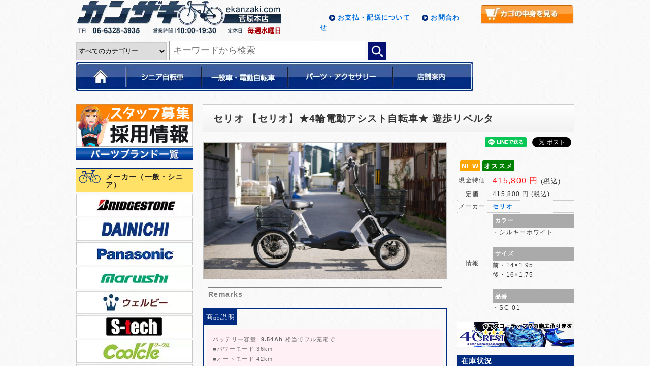

--- FILE ---
content_type: text/html; charset=UTF-8
request_url: https://ekanzaki.com/products/detail.php?product_id=3690
body_size: 9756
content:
<?xml version="1.0" encoding="UTF-8"?>
<!DOCTYPE html PUBLIC "-//W3C//DTD XHTML 1.0 Transitional//EN" "http://www.w3.org/TR/xhtml1/DTD/xhtml1-transitional.dtd">

<html xmlns="http://www.w3.org/1999/xhtml" lang="ja" xml:lang="ja">
<head>
<meta http-equiv="Content-Type" content="text/html; charset=UTF-8" />
<script type="text/javascript">
if ((navigator.userAgent.indexOf('iPhone') > 0) || navigator.userAgent.indexOf('iPod') > 0 || navigator.userAgent.indexOf('Android') > 0) {
        document.write('<meta name="viewport" content="width=device-width, user-scalable=yes, maximum-scale=1.0, minimum-scale=1.0" />');
    }else{
        document.write('');
    }
</script>
<title>【セリオ】★4輪電動アシスト自転車★ 遊歩リベルタ | セリオ | サイクルショップカンザキ菅原本店 /大阪のロードバイク・クロスバイク等の自転車屋</title>
<meta http-equiv="Content-Script-Type" content="text/javascript" />
<meta http-equiv="Content-Style-Type" content="text/css" />

<meta name="twitter:card" content="summary_large_image" />
<meta name="twitter:site" content="@honten_kanzaki" />
<meta property="og:url" content="https://ekanzaki.com/products/detail.php?product_id=3690" />
<meta property="og:title" content="  【セリオ】★4輪電動アシスト自転車★ 遊歩リベルタ / セリオ / サイクルショップカンザキ菅原本店" />
<meta property="og:description" content=" セリオ / 【セリオ】★4輪電動アシスト自転車★ 遊歩リベルタのページです。" />
<meta property="og:image" content="https://ekanzaki.com/upload/save_image/03161029_65f4f5f430252.jpg" />

<meta name="description" content="【セリオ】★4輪電動アシスト自転車★ 遊歩リベルタ セリオのページです。 大阪のロードバイク・クロスバイクなどの自転車屋。一般自転車や電動自転車も自信あり！ 通販も承ります。サイクルショップカンザキ 菅原本店 東淀川区 自転車屋 カンザキバイク" />
    <meta name="keywords" content="大阪,ロードバイク,クロスバイク,カンザキバイク" />
<link rel="shortcut icon" href="/user_data/packages/default/img/common/favicon.ico" />
<link rel="icon" type="image/vnd.microsoft.icon" href="/user_data/packages/default/img/common/favicon.ico" />
<link rel="stylesheet" href="/js/jquery.colorbox/colorbox.css" type="text/css" media="all" />
<link rel="stylesheet" href="/user_data/packages/default/css/import.css" type="text/css" media="all" />
<link rel="alternate" type="application/rss+xml" title="RSS" href="https://ekanzaki.com/rss/" />
<script type="text/javascript" src="/js/jquery-1.4.2.min.js"></script>
<script type="text/javascript" src="/js/eccube.js"></script>
<!-- #2342 次期メジャーバージョン(2.14)にてeccube.legacy.jsは削除予定.モジュール、プラグインの互換性を考慮して2.13では残します. -->
<script type="text/javascript" src="/js/eccube.legacy.js"></script>
<script type="text/javascript" src="/js/jquery.colorbox/jquery.colorbox-min.js"></script>

<script type="text/javascript">//<![CDATA[
    eccube.classCategories = {"__unselected":{"__unselected":{"name":"\u9078\u629e\u3057\u3066\u304f\u3060\u3055\u3044","product_class_id":"36752","product_type":"1"}},"__unselected2":{"#":{"classcategory_id2":"","name":"\u9078\u629e\u3057\u3066\u304f\u3060\u3055\u3044"},"#0":{"classcategory_id2":"0","name":"","stock_find":true,"price01":"415,800","price02":"415,800","point":"0","product_code":"SC-01","product_class_id":"36752","product_type":"1"}}};function lnOnLoad()
        {fnSetClassCategories(document.form1, ""); }
    $(function(){
        lnOnLoad();
    });
//]]></script>
<script src="/user_data/packages/default/js/script.js" type="text/javascript"></script>

<script>
  (function(i,s,o,g,r,a,m){i['GoogleAnalyticsObject']=r;i[r]=i[r]||function(){
  (i[r].q=i[r].q||[]).push(arguments)},i[r].l=1*new Date();a=s.createElement(o),
  m=s.getElementsByTagName(o)[0];a.async=1;a.src=g;m.parentNode.insertBefore(a,m)
  })(window,document,'script','https://www.google-analytics.com/analytics.js','ga');

  ga('create', 'UA-79421546-1', 'auto');
  ga('send', 'pageview');

</script>
</head>

<!-- ▼BODY部 スタート -->


<body class="LC_Page_Products_Detail"><noscript><p>JavaScript を有効にしてご利用下さい.</p></noscript><div class="frame_outer"><a name="top" id="top"></a>        <div id="header">
    	<div id="head">
        <!--<h1>サイクルショップカンザキ菅原本店　｜ロードバイク・クロスバイク・電動自転車・シニア自転車</h1>-->
            <p id="logo"><a href="/"><img src="/user_data/packages/default/img/header/logo.png" alt="サイクルショップカンザキ菅原本店" /></a></p>
            <div id="h-right">                
                <ul id="u-nav">
                    <li><a href="/user_data/payment.php">お支払・配送について</a></li>
                    <li><a href="/contact/">お問合わせ</a></li>
                </ul>
                <p class="cart-btn"><a href="/cart/"><img src="/user_data/packages/default/img/header/cart-btn.png" alt="" /></a></p>
            </div>
        </div><!-- /#head -->

    <!--▼検索フォーム-->
                             <div id="search_css">
    <form name="search_form" class="search_container" method="get" action="/products/list.php">
      <input type="hidden" name="transactionid" value="05cb3862126666cf30666c9fbd991f9cbe4f8a16" />
        <input type="hidden" name="mode" value="search" />
<select name="category_id" class="searchnav_category">
        <option label="すべてのカテゴリー" value="">すべてのカテゴリー</option>
<!--  <option label="クロスバイク" value="38">クロスバイク</option>
        <option label="ロードバイク" value="37">ロードバイク</option>
        <option label="ミニベロ・小径車" value="125">ミニベロ・小径車</option>
        <option label="マウンテンバイク" value="124">マウンテンバイク</option>-->
        <option label="一般自転車" value="103">一般自転車</option>
        <option label="電動アシスト自転車" value="102">電動アシスト自転車</option>
        <option label="シニア・高齢者向け自転車" value="6">シニア・高齢者向け自転車</option>
        <option label="パーツ・用品" value="255">パーツ・用品</option>
      </select>
        <input type="text" name="name" value="" placeholder="&nbsp;キーワードから検索" />
        <input type="image" src="/user_data/packages/default/img/icon/search_icon.png" class="search_icon"  alt="検索" name="search" />
                </form>
                               </div>
    <!--▲検索フォーム-->

        <ul id="g-nav">
       		<li><a href="/"><img src="/user_data/packages/default/img/header/nav01.jpg" alt="navi" /></a></li>
          	<li><a href="/products/list.php?category_id=6"><img src="/user_data/packages/default/img/header/nav04.jpg" alt="シニア自転車" /></a></li>
<!--   	  	<li><a href="/products/list.php?category_id=2"><img src="/user_data/packages/default/img/header/nav03.jpg" alt="クロスバイク・ロードバイク" /></a></li>-->
      		<li><a href="https://ekanzaki.com/user_data/bland.php"><img src="/user_data/packages/default/img/header/nav02.jpg" alt="電動自転車" /></a></li>
                <li><a href="/products/list.php?category_id=255"><img src="/user_data/packages/default/img/header/nav05.jpg" alt="パーツ・アクセサリー" /></a></li>
                <li class="last"><a href="/user_data/shop.php"><img src="/user_data/packages/default/img/header/nav06.jpg" alt="nav6" width="160" height="56"/></a></li>
    	</ul><!-- /#g-nav -->




	</div><!-- /#header -->
    <!-- ▼SP -->
    <div id="sp_header">
    	<h1><a href="/"><img src="/user_data/packages/default/img/header/newlogo2.png" alt="サイクルショップカンザキ菅原本店" /></a></h1>
    	<p class="sp-menu"><a href="/user_data/bland.php">一般車<br /><span class="webIcon">4</span></a></p>
<!--        <p class="sp-menu"><a href="/user_data/menu.php">スポーツ<br /><span class="webIcon">4</span></a></p>-->
    </div>
    <!-- ▲SP --><div id="container" class="clearfix"><div id="main_column" class="colnum2 right"><!-- ▼メイン -->
<script type="text/javascript">//<![CDATA[
    // 規格2に選択肢を割り当てる。
    function fnSetClassCategories(form, classcat_id2_selected) {
        var $form = $(form);
        var product_id = $form.find('input[name=product_id]').val();
        var $sele1 = $form.find('select[name=classcategory_id1]');
        var $sele2 = $form.find('select[name=classcategory_id2]');
        eccube.setClassCategories($form, product_id, $sele1, $sele2, classcat_id2_selected);
    }
//]]></script>


    <form name="form1" id="form1" method="post" action="?">
   <input type="hidden" name="transactionid" value="05cb3862126666cf30666c9fbd991f9cbe4f8a16" />

      <!--★商品名・商品ステータス★-->
                 <h2>セリオ 【セリオ】★4輪電動アシスト自転車★ 遊歩リベルタ</h2>



<div style="vertical-align:middle;">
<div class="twitter" style="float: right; margin-bottom:1px; margin-right:5px; display: inline-block; margin-top: -10px;">
　<a href="//twitter.com/share" class="twitter-share-button" data-text="セリオ | 【セリオ】★4輪電動アシスト自転車★ 遊歩リベルタ " data-url="https://ekanzaki.com/products/detail.php?product_id=3690" data-lang="ja" data-via="honten_kanzaki" target="_blank">
 Tweet
 </a>
</div>
    <script>!function(d,s,id){var js,fjs=d.getElementsByTagName(s)[0],p=/^http:/.test(d.location)?'http':'https';if(!d.getElementById(id)) {js=d.createElement(s);js.id=id;js.src=p+'://platform.twitter.com/widgets.js';fjs.parentNode.insertBefore(js,fjs);}}(document, 'script', 'twitter-wjs');</script>

<div style="float:right; display: inline-block; margin-bottom:1px; margin-right:-5px; margin-top: -10px;"><div class="line-it-button" data-lang="ja" data-type="share-a" data-ver="3" data-url="https://ekanzaki.com/products/detail.php?product_id=3690" data-color="default" data-size="small" data-count="false" style="display: none;"></div></div>
 <script src="https://d.line-scdn.net/r/web/social-plugin/js/thirdparty/loader.min.js" async="async" defer="defer"></script>
</div>


		<div id="spec-col">
        
        	<div class="left">
        	<p class="d_pic"><img src="/upload/save_image/03161029_65f4f5f430252.jpg" alt="" /></p>

		<!--▼カラーバリエーション▼-->
                			<!--▲カラーバリエーション▲-->

		<!--▼メイン画像▼-->

                <ul class="d_pic-list">
                	
                	
                	
                	
                	
                	                </ul>
		<!--▲メイン画像▲-->

             <p class="itiran_fontsize_top"><b>Remarks</b></p>


<div class="box1">
  <p>商品説明</p>
  <div class="inner">
    <span style="color:#696969;"><div style="border:1px solid #fff0f5; background:#fff0f5; padding:10px; font-size:0.9em; margin-top:2px;">
バッテリー容量: <b>9.54Ah</b> 相当でフル充電で<br />
■パワーモード:36km<br />
■オートモード:42km<br />
■エコモード:48km<br />
上記の距離を連続走行できます!</div>
<br />
こちらの商品ですが、試乗もできます。<br />
免許返納後の新たな選択<br />
<br />
<b> <span style="border: 3px solid #F00; background:#F00; border-radius:5px; color: #FFF">YouTube動画はコチラ↓</span></b><br />
<a href="https://youtu.be/BG0Q0iSznLE?si=O95PdJFVx-v8AR0j" target="_blank">https://youtu.be/BG0Q0iSznLE?si=O95PdJFVx-v8AR0j</a></span>
  </div> 

</div>

      <p>&nbsp;</p>
    <span>最高速度24km/h(max14.9mph)までアシストがかかります。</span>
    <p>&nbsp;</p>

            	<div class="pmaincomment">①こぎ出し・停止が安全<br />
4輪で自立するので、こぎ出すときも停まるときも足を接地させる必要がありません。<br />
「転んだらどうしよう」という不安を軽減して、安全に出掛けることができます。<br />
<br />
②ゆったり安楽な後傾姿勢<br />
従来の自転車のペダルとサドルの「縦」の位置関係を「斜め」に見直し、更に背もたれを取り付けたことで、後傾姿勢でゆったりと乗車ができるようにしました。<br />
<br />
③安定のハンドル操作<br />
前のカゴがハンドルと連動しないので、荷物をたくさん載せてもハンドルを取られることがありません。<br />
免許返納後の代替手段として重要な運搬性能に優れています。<br />
<br />
④低床・低重心だから安心<br />
低床フレームを採用して、乗り降りをしやすくしました。<br />
加えて低重心なので、どんな場所でも安心感があります。<br />
高齢者にやさしい自転車を実現しました。</div>
            
        	</div><!--//left -->
            
            <div class="right"  style="padding-top:15px;">
<!-- 上新庄店移転用　-->
             		
            <div class="status_list sp"><span class="status_1">NEW</span><span class="status_4">オススメ</span></div>
<!-- 上新庄店移転用　--> 
              <table class="d-spec">

            
									            <tr>
            	<th style="width:60px; white-space: nowrap; text-align:center;">現金特価</th>
<td class="t-price">
                                                415,800
                            円 <span>(税込)</span></td>
            </tr>
                                                                      				            <tr>
            	<th style="text-align:center;">定価</th>
                <td>
									                                                            415,800
                            円 <span>(税込)</span>
														</td>
            </tr>
				            <tr>
            	<th style="white-space: nowrap; text-align:center;">メーカー</th>
                <td style="padding-left:10px;">
<b><a href="https://ekanzaki.com/products/list.php?maker_id=100">セリオ</a></b></td>
            </tr>
            <tr>
            	<th style="text-align:center;">情報</th>
                <td><div class="spec_color">カラー</div>
・シルキーホワイト<br />
<br />
<div class="spec_color">サイズ</div>
前・14×1.95<br />
後・16×1.75<br />
<br />
<div class="spec_color">品番</div>
・SC-01</td>
            </tr>            </table>
              <!--▼ガラスコーティング-->
      <p><a href="/products/detail.php?product_id=594" target="_blank"><img src="/user_data/packages/default/img/galass_corting.jpg" width="100%" alt="ガラスコーティング" /></a></p>
                    <!--▲ガラスコーティング-->
<!-- 上新庄店移転用　-->
  
            <h4>在庫状況</h4>
            			<table class="zaiko">
                  <!--<tr>
                  <th>カラー</th>
                  <th>size</th>
                  <th>在庫状況</th> 
                  </tr>-->
               	    		<tr>
        	                
        		<td class="cnt" style="text-align:left;">
            	<a href="https://ekanzaki.com/contact/index.php?product_code=SC-01&product_name=【セリオ】★4輪電動アシスト自転車★ 遊歩リベルタ">お問い合わせ</a>
                        		</td>
    		</tr>
                		</table>

		<!--▼規格未選択時ジャンプ用id▼-->
                        		<!--▲規格未選択時ジャンプ用id▲-->
            
            <p>○：在庫あり（未組み立て）<br />☆：即納可能（店頭在庫あり）<br />×：今期完売（店頭/メーカー在庫なし）<br/>お問い合わせ：（予約/入荷待など）</p>
           
            <p><font color="#ff0000">※ ご注意 ※<br />
                   ○：在庫ありの状況でも、店舗から離れた倉庫に未組み立てで保管している場合がございます。<br />
実物をご覧になりたい場合は、事前に<a href="https://ekanzaki.com/contact/index.php?product_code=SC-01&product_name=【セリオ】★4輪電動アシスト自転車★ 遊歩リベルタ" target="_blank">メール</a>にてカラーリング・サイズをご明記の上ご連絡ください。</font></p>

            
                        
            <input type="hidden" name="mode" value="cart" />
            <input type="hidden" name="product_id" value="3690" />
            <input type="hidden" name="product_class_id" value="36752" id="product_class_id" />
            <input type="hidden" name="favorite_product_id" value="" />
            <dl class="cart-sec">
            
            	<dt>数量</dt>
                <dd><input type="text" class="box60" name="quantity" value="1" maxlength="9" style="" />
                                        </dd>
                             </dl>   
                    <!--▲規格2-->

                <p class="btn btn-warning m-btn"><a href="javascript:void(document.form1.submit())">カゴに商品を入れる</a></p>
                <div class="attention" id="cartbtn_dynamic"></div>
            
            	
            <p class="btn btn-primary m-btn"><a href="https://ekanzaki.com/contact/index.php?product_code=SC-01&product_name=【セリオ】★4輪電動アシスト自転車★ 遊歩リベルタ">お問い合わせ</a></p>
<!-- 上新庄店移転用　-->            
            </div><!--//right -->
        
        </div><!--//spec-col -->
        
	<!--▼サブイメージ＆サブコメント▼-->
        <dl id="detail-plus">
                        <dt><img src="/upload/save_image/03161139_65f5067fca130.jpg" alt="" /></dt>
            <dd>フロントバスケット</dd>
                                    <dt><img src="/upload/save_image/03161510_65f537c970bd2.jpg" alt="" /></dt>
            <dd>リアバスケット</dd>
                                    <dt><img src="/upload/save_image/03161510_65f537e0bfc0e.jpg" alt="" /></dt>
            <dd>サドルは大きめのサドルで、背もたれ付きになっております。</dd>
                                    <dt><img src="/upload/save_image/03161511_65f5380138856.jpg" alt="" /></dt>
            <dd>四輪ともブレーキは、ディスクブレーキが付いてます。</dd>
                                    <dt><img src="/upload/save_image/03161511_65f538142ecd8.jpg"alt=""  /></dt>
            <dd>ハンドルは、ゆったり楽なハンドルです。</dd>
                                    <dt><img src="/upload/save_image/03161511_65f538291a652.jpg"alt=""  /></dt>
            <dd>バッテリーは、9.54Ah<br />
取り外しが、とてもしやすいバッテリーです。</dd>
                                    <dt><img src="/upload/save_image/03161512_65f53833c1b49.jpg" alt="" /></dt>
            <dd>液晶型の電源スイッチになってます。</dd>
                    </dl>
	<!--▲サブイメージ＆サブコメント▲-->

	<!--▼サブ画像があるときに画像後にボーダーをつける▼-->
            <p class="top_border"></p><br />
            	<!--▲サブ画像があるときに画像後にボーダーをつける▲-->


<div style="text-align:center;"><div><a href="https://ekanzaki.com/products/list.php?maker_id=100" class="btn-flat-border" style="font-size:0.9em;">セリオの商品一覧へ</a></div>

<div><a href="/" class="btn-flat-border">ＴＯＰに戻る</a></div></div>

</form>

<script type="application/ld+json">
{
  "@context": "https://schema.org/",
  "@type": "Product",
  "name": "【セリオ】★4輪電動アシスト自転車★ 遊歩リベルタ",
      "description": "バッテリー容量: 9.54Ah 相当でフル充電で ■パワーモード:36km ■オートモード:42km ■エコモード:48km 上記の距離を連続走行できます! こちらの商品ですが、試乗もできます。 免許返納後の新たな選択 YouTube動画はコチラ↓  ①こぎ出し・停止が安全 4輪で自立するので、こぎ出すときも停まるときも足を接地させる必要がありません。 「転んだらどうしよう」という不安を軽減して、安全に出掛けることができます。 ②ゆったり安楽な後傾姿勢 従来の自転車のペダルとサドルの「縦」の位置関係を「斜め」に見直し、更に背もたれを取り付けたことで、後傾姿勢でゆったりと乗車ができるようにしました。 ③安定のハンドル操作 前のカゴがハンドルと連動しないので、荷物をたくさん載せてもハンドルを取られることがありません。 免許返納後の代替手段として重要な運搬性能に優れています。 ④低床・低重心だから安心 低床フレームを採用して、乗り降りをしやすくしました。 加えて低重心なので、どんな場所でも安心感があります。 高齢者にやさしい自転車を実現しました。",
  "sku": "3690",
    "brand": {  
    "@type": "Brand",
    "name": "セリオ"
  },
      "image": "https://ekanzaki.com/upload/save_image/03161029_65f4f5f430252.jpg",
    "url": "https://ekanzaki.com/products/detail.php?product_id=3690", 
  "offers": [
        {
      "@type": "Offer",
      "sku": "36752",
      "price": "415800",
      "priceCurrency": "JPY",
      "itemCondition": "https://schema.org/NewCondition",
            "availability": "https://schema.org/OutOfStock"
          }      ]
}
</script><!-- ▲メイン --><!-- ▼(自動化)カレンダー -->
<div class="block_outer"><div id="calender_area"><div class=""><table><caption>1月の定休日</caption><thead><tr><th>日</th><th>月</th><th>火</th><th>水</th><th>木</th><th>金</th><th>土</th></tr></thead><tr><td></td><td></td><td></td><td></td><td class="off">1</td><td class="off">2</td><td class="off">3</td></tr><tr><td class="off">4</td><td class="off">5</td><td>6</td><td>7</td><td>8</td><td>9</td><td>10</td></tr><tr><td>11</td><td>12</td><td class="off">13</td><td class="off">14</td><td>15</td><td>16</td><td>17</td></tr><tr><td>18</td><td>19</td><td class="off">20</td><td class="off">21</td><td>22</td><td>23</td><td>24</td></tr><tr><td class="today">25</td><td>26</td><td>27</td><td class="off">28</td><td>29</td><td>30</td><td>31</td></tr></table><p><span style="color:#FF9999">■</span>が定休日です。</p></div></div></div><!-- ▲(自動化)カレンダー --><!-- ▼夏季休暇のお知らせ --><!--<div style="border:1px solid #ff0000; padding:8px; font-size:1.2em; margin-top:2px; color:#ff0000; font-weight:bold;">ご迷惑おかけしますが本店は<b>8/11(火)から8/16(日）まで夏季休暇</b>のため休業致します。
<br>その間ご注文は受付可能ですが、発送及びお問い合わせは8/17(月)より順次行いますので
<br>ご了承お願い致します。</div>--><!-- ▲夏季休暇のお知らせ --></div><div id="leftcolumn" class="side_column"><!-- ▼かごの中(サイド) --> <!-- <div class="cart-in">
                    <h3 class="cart">カートの中身</h3>
                     <dl>
                        <dd>商品個数：<span>0</span> 個</dd>
                        <dd class="price-s">金額：0円</dd>
                        <dd class="btn"><a href="/cart/"><img src="/user_data/packages/default/img/header/cart-btn.png" alt="cart" /></a></dd>
                    </dl>
                </div>--><!-- ▲かごの中(サイド) --><!-- ▼カテゴリ(サイド) -->               <div id="s-menu">  
                    <ul>
                        <li><a href="/user_data/recruit.php"><img src="/user_data/packages/default/img/home/main/honten_rectuit_2023.jpg" alt="求人募集" style="max-width:100%;" /></a></li>
                        <!--<li><a href="/products/detail.php?product_id=594"><img src="/user_data/packages/default/img/side/bnr/grass_coat_2023.jpg" alt="grass coating" style="max-width:100%;" /></a></li>-->
                        <!--<li><a href="/products/detail.php?product_id=594"><img src="/user_data/packages/default/img/side/bnr/grass_coat_2023.jpg" alt="grass coating" /></a></li>-->
                        <li><a href="/products/list.php?category_id=255"><img src="/user_data/packages/default/img/side/bnr/bland_BLAND3.jpg" alt="パーツ ブランド" /></a></li>
<!--                        <li><a href="/user_data/partsbland.php"><img src="/user_data/packages/default/img/side/bnr/bland_BLAND3.jpg" alt="パーツ ブランド" /></a></li>-->

            </ul>
                </div>   
<!--
               <div id="s-menu">             	
                    <h3>メーカー（スポーツ）</h3>
                    <ul>  
                        <li><a href="/products/list.php?category_id=22"><img src="/user_data/packages/default/img/side/bnr/sp_araya.jpg" width="100%" alt="araya" /></a></li>
                        <li><a href="/products/list.php?category_id=16"><img src="/user_data/packages/default/img/side/bnr/sp_basso.jpg" width="100%" alt="basso" /></a></li>
                        <li><a href="/products/list.php?category_id=206"><img src="/user_data/packages/default/img/side/bnr/bland_carrera.jpg" alt="carerra" /></a></li>
                        <li><a href="/products/list.php?category_id=212"><img src="/user_data/packages/default/img/side/bnr/sp_cervelo.jpg" alt="cervelo" /></a></li>
                        <li><a href="/products/list.php?category_id=208"><img src="/user_data/packages/default/img/side/bnr/bland_cinelli.jpg" alt="cinelli" /></a></li>
                        <li><a href="/products/list.php?category_id=88"><img src="/user_data/packages/default/img/side/bnr/sp_corratec.jpg" alt="corratec" /></a></li>
                        <li><a href="/products/list.php?category_id=269"><img src="/user_data/packages/default/img/side/bnr/sp_cube.jpg" alt="cube bikes" /></a></li>
                        <li><a href="/products/list.php?category_id=220"><img src="/user_data/packages/default/img/side/bnr/DAHON_.jpg" alt="dahon" /></a></li>
　　　　　　　　　　　<li><a href="/products/list.php?category_id=64"><img src="/user_data/packages/default/img/side/bnr/sp_fuji.jpg" alt="fuji" /></a></li>
                    	<li><a href="/products/list.php?category_id=15"><img src="/user_data/packages/default/img/side/bnr/sp_gios.jpg" alt="gios" /></a></li>
                        <li><a href="/products/list.php?category_id=17"><img src="/user_data/packages/default/img/side/bnr/sp_khodaa.jpg" alt="khoddabloom" /></a></li>
                        <li><a href="/products/list.php?category_id=24"><img src="/user_data/packages/default/img/side/bnr/sp_khs.jpg" alt="khs" /></a></li>
                        <li><a href="/products/list.php?category_id=177"><img src="/user_data/packages/default/img/side/bnr/bland_masi.jpg" alt="masi" /></a></li>
                        <li><a href="/products/list.php?category_id=28"><img src="https://ekanzaki.com/user_data/packages/default/img/side/bnr/sp_marin.jpg" alt="marin" /></a></li>
                        <li><a href="/products/list.php?category_id=34"><img src="/user_data/packages/default/img/side/bnr/sp_merida.jpg" alt="merida" /></a></li>
                        <li><a href="/products/list.php?category_id=18"><img src="/user_data/packages/default/img/side/bnr/sp_nest.jpg" alt="nesto" /></a></li>    
                        <li><a href="/products/list.php?category_id=23"><img src="/user_data/packages/default/img/side/bnr/sp_raleigh.jpg" alt="raleigh" /></a></li>     
                        <li><a href="/products/list.php?category_id=379"><img src="/user_data/packages/default/img/side/bnr/sp_lrenault.jpg" alt="raleigh" /></a></li>           
                        <li><a href="/products/list.php?category_id=314"><img src="/user_data/packages/default/img/side/bnr/bland_scott2.jpg" alt="scott" /></a></li>
　　　　　　　　　　　<li><a href="/products/list.php?category_id=221"><img src="/user_data/packages/default/img/side/bnr/sp_turn.jpg" alt="turn" /></a></li>
            </ul>
                </div>
-->
                <div id="s-menu">                	
                    <h3>メーカー（一般・シニア）</h3>
                    <ul>
                    	<li><a href="/products/list.php?category_id=10"><img src="/user_data/packages/default/img/side/bnr/bridgestone.jpg" alt="" /></a></li>
                        <li><a href="/products/list.php?category_id=173"><img src="/user_data/packages/default/img/side/bnr/sp_dainichi.jpg" alt="" /></a></li>
                        <li><a href="/products/list.php?category_id=11"><img src="/user_data/packages/default/img/side/bnr/panasonic.jpg" alt="" /></a></li>
                        <li><a href="/products/list.php?category_id=174"><img src="/user_data/packages/default/img/side/bnr/sp_maruishi.jpg" alt="" /></a></li>
                        <li><a href="/products/list.php?category_id=12"><img src="/user_data/packages/default/img/side/bnr/wellbe.jpg" alt="" /></a></li>
                        <li><a href="/products/list.php?category_id=13"><img src="/user_data/packages/default/img/side/bnr/sakamoto-teck.jpg" alt="" /></a></li>
                        <li><a href="/products/list.php?category_id=14"><img src="/user_data/packages/default/img/side/bnr/coocle.jpg" alt="" /></a></li>
                        <li><a href="/products/list.php?category_id=219"><img src="/user_data/packages/default/img/side/bnr/aij_side.jpg" alt="" /></a></li>
                        <li><a href="/products/list.php?maker_id=104"><img src="/user_data/packages/default/img/side/bnr/yamaha.jpg" alt="" /></a></li>
                    </ul>
                </div><!-- ▲カテゴリ(サイド) --><!-- ▼利用ガイド(サイド) -->                <dl id="s-info">
                    <dt>Information</dt>
                    <dd><a href="/user_data/shop.php">店舗案内</a></dd>
                    <dd><a href="/order/">特定商取引法に基づく表示</a></dd>
                    <dd><a href="/entry/kiyaku.php">通販規約</a></dd>
                    <dd class="last"><a href="/guide/privacy.php">プライバシーポリシー</a></dd>
                </dl>
                
                <dl id="l-info">
                    <dt>自転車店の安全基準認定済</dt>
                    <dd><img src="/user_data/packages/default/img/side/mark01.jpg" alt="BAAマーク" /></dd>
                    <dd><img src="/user_data/packages/default/img/side/mark02.jpg" alt="KES登録済" /></dd>
                    <dd class="last"><img src="/user_data/packages/default/img/side/mark03.jpg" alt="自転車安全整備店" /></dd>
                </dl><!-- ▲利用ガイド(サイド) --></div></div>	<div id="footer">
  		<div id="footer-inner">
        	<div id="f-nav">
            	<dl class="add">
                	<dd>電動自転車・ロードバイク・クロスバイク・シニア自転車</dd>
                  	<dd class="s-name">カンザキ菅原本店</dd>
                    <dd>〒533-0022　大阪市東淀川区菅原6丁目18番4号 </dd>
                    <dd class="tel">TEL: 06-6328-3935</dd>
                    <dd><p><b><font color="#0101DF">定休日｜水曜・第３火曜</font></b>　 営業時間｜<b><font color="#0101DF">10:00～19:30</font></b></p></dd>
                    	<ul class="f-btn">
                        	<li><a href="/user_data/shop.php">店舗案内</a></li>
                            <li><a href="/contact/">お問い合わせ</a></li>
                        </ul>
                </dl>
              	<dl class="info-c">
              		<dt>カンザキ菅原本店コンテンツ</dt>
                	<dd>
                    	　　　　　　　<ul>
                         	<li><a href="/user_data/payment.php">配送・お支払について</a></li>               			
                          <!--<li><a href="/user_data/company.php">会社案内</a></li>-->
                  		<li><a href="/order/">特定商取引法に基づく表示</a></li>
                          <!--<li><a href="/entry/kiyaku.php">利用規約</a></li>-->
                                <li><a href="/user_data/shop.php">店舗・会社案内</a></li>
                    		<li><a href="/contact/">お問い合わせ</a></li>
           		  		</ul>
                	</dd>
              	</dl>
            </div><!--//#f-nav -->
            
            <!-- ▼sp -->
            <ul class="sp_f-nav">
                <li><a href="/">HOME<span class="webIcon">2</span></a></li>
            	<li><a href="/user_data/shop.php">店舗・会社案内<span class="webIcon">2</span></a></li>
                <li><a href="/user_data/payment.php">配送・お支払いについて<span class="webIcon">2</span></a></li>
                <li><a href="/order/">特定商取引法に基づく表示<span class="webIcon">2</span></a></li>
                <!--<li><a href="/entry/kiyaku.php">利用規約<span class="webIcon">2</span></a></li>-->
                <li><a href="/guide/privacy.php">利用規約・プライバシーポリシー<span class="webIcon">2</span></a></li>
                <!--<li><a href="/user_data/company.php">会社概要<span class="webIcon">2</span></a></li>-->
                <li class="last"><a href="/contact/">お問い合わせ<span class="webIcon">2</span></a></li>
            </ul>
            <div class="sp_tel-box">
                <center><p>お問い合わせ：<br />
                <span><a href="tel:06-6328-3935">06-6328-3935</a></span><br/><b><font color="#0101DF">定休日｜水曜・第３火曜</font></b>　 営業時間｜<b><font color="#0101DF">10:00～19:30</font></b></p></center>
            </div>
            <!-- ▲sp -->
<p>&nbsp;</p>
        <div style="margin: 5px; 5px;">
        <div style="color: #364e96; padding: 0.5em 0; border-top: solid 3px #364e96; border-bottom: solid 3px #364e96;"><strong><b>&nbsp;&nbsp;アクセス</b></strong></div> 
        <p><span class="sb">住所: 大阪市東淀川区菅原6丁目18番4号</span><br />■阪急「淡路駅」より徒歩8分<br />■JR「淡路駅」より徒歩4分</p>
        <div class="gmap">
        <div class="gmap"align="center">
        	<iframe src="https://www.google.com/maps/embed?pb=!1m14!1m8!1m3!1d26228.349413090717!2d135.521765!3d34.741895!3m2!1i1024!2i768!4f13.1!3m3!1m2!1s0x6000e4096840f38f%3A0x8f46533ffb25871c!2z44CSNTMzLTAwMjIg5aSn6Ziq5bqc5aSn6Ziq5biC5p2x5reA5bed5Yy66I-F5Y6f77yW5LiB55uu77yR77yY4oiS77yU!5e0!3m2!1sja!2sjp!4v1460432115368" width="800" height="300" max-height="300" frameborder="0" allowfullscreen></iframe>
        </div></div>
            <p class="copy">&copy; 2005-2026 サイクルショップカンザキ菅原本店 All rights reserved.</p>
            <p class="sp_pagetop"><a href="#top"><span>▲ ページの先頭へ戻る</span></a></p>
        </div><!-- /#footer-inner -->
	</div><!-- /#footer --></div></div></body><!-- ▲BODY部 エンド -->


</html>

--- FILE ---
content_type: text/css
request_url: https://ekanzaki.com/user_data/packages/default/css/import.css
body_size: 238
content:
@charset "utf-8";

/************************************************
 import css
************************************************ */
@import url("./reset.css");
@import url("./common.css");
@import url("./contents.css");
@import url("./table.css");
@import url("./bloc.css");
@import url("./bloc_alpha.css");
@import url("./popup.css");

@import url("./print.css");



/* default style reset */
@import "reset.css";

/* common(header,footer,navigation,etc)*/
@import "base.css";

/* SPcommon(header,footer,navigation,etc)*/
@import "sp_base.css";

/* font-size */
@import "font.css";

/* SPfont-size */
@import "sp_font.css";

/* style */
@import "style.css";

/* SPstyle */
@import "sp_style.css";

/* pop */
@import "pop.css";

--- FILE ---
content_type: text/css
request_url: https://ekanzaki.com/user_data/packages/default/css/reset.css
body_size: 802
content:
@charset "utf-8";

/* ----------------------------------------------------- */
/* default style reset */
/* ----------------------------------------------------- */
html{
	overflow-y:scroll; 
	height:100%;
	margin-bottom:1px;
}
body,p,h1,h2,h3,h4,
div,
dl,dt,dd,
ul,ol,li,
table,form{
	margin:0;
	padding:0;
}
h1,h2,h3,h4{
	line-height:1.2;
}
li{
	list-style:none;
}
img{
	border:none;
	vertical-align:bottom;
}
input{
	vertical-align:bottom;
}
address,caption,cite,dfn,em{
  font-style:normal;
}
object,  
embed{
	vertical-align: top;  
}
table{
  border:none;
  border-collapse:collapse;
  border-spacing:0;
}
th,td{
  vertical-align:top;
  font-weight:normal;
  text-align:left;
}
hr{
	border:none;
	border-top:dashed 1px #c0c0c0;
	height:1px;
	color:#c0c0c0;
	width:100%;
}
sup{
	vertical-align:5px;
}
label{
	cursor: pointer;
}
br{
	letter-spacing:0;
}
textarea{
	overflow:auto;/* IEのテキストエリアから不要なスクロールバーを消去 */
}
*:first-child+html *{
	letter-spacing:0;/* ie7の「ページの拡大」によるレイアウト崩れ回避 */
}

/*///////管理機能アコーディオン*/
.acd-check{
    display: none;
}
.acd-label{
    background: #333;
    color: #fff;
    display: block;
    margin-bottom: 1px;
    padding: 10px;
}
.acd-content{
    border: 1px solid #333;
    height: 0;
    opacity: 0;
    padding: 0 10px;
    transition: .5s;
    visibility: hidden;
}
.acd-check:checked + .acd-label + .acd-content{
    height: 40px;
    opacity: 1;
    padding: 10px;
    visibility: visible;
}
/*管理機能アコーディオン///////*/

--- FILE ---
content_type: text/css
request_url: https://ekanzaki.com/user_data/packages/default/css/bloc.css
body_size: 3952
content:
@charset "utf-8";

/************************************************
 ブロック用
************************************************ */
/*** 目次 ***

▼ブロック共通
リスト
タイトル
ヘッダー上、フッター下のブロックエリア

▼各機能ブロックの指定
-新着情報
-現在のカゴの中
-カテゴリ
-ガイドリンク
-ログイン（サイド用）
-検索
-カレンダー
-おすすめ商品
    * 商品詳細のオススメ商品   [whobought_area]
*/


/* ==============================================
ブロック共通
    * #container から指定することで、ヘッダー・フッターには適用していない。
/* ============================================= */
.side_column {
    overflow-x: hidden; /* IE6 表示乱れ防止 */
}
.side_column .block_body,
#main_column .block_body {
    border: solid 1px #ccc;
    border-top: none;
}
.side_column .block_body .box {
    border: solid 1px #ccc;
    width: 145px;
}

/* 外枠
----------------------------------------------- */
#container .block_outer {
    padding: 0 15px 10px; /* #container の背景色を欠けさせないため敢えて padding */
}
#container #main_column .block_outer {
    padding: 0 0 20px;
}
#container .side_column .block_outer {
    padding: 0 7% 10px;
}

/* リスト
----------------------------------------------- */
/* ログイン 検索条件 */
#container .block_outer .block_body dl.formlist {
    margin-bottom: 8px;
}
#container .block_outer .block_body dl.formlist dd {
    margin-bottom: 5px;
}
#container .block_outer .block_body dl.formlist dt {
    margin-bottom: 3px;
    padding-left: 15px;
    background: url("../img/icon/ico_arrow_03.gif") no-repeat left;
    font-size: 90%;
}
#container .block_outer .block_body dl.formlist span {
    vertical-align: top;
}


/* タイトル
----------------------------------------------- */
/* タイトルの背景 白 */
#login_area h2,
#search_area h2,
#calender_area h2,
#cart_area h2,
#cart h2 {
    padding: 5px 0 8px 10px;
    border-style: solid;
    border-color: #f90 #ccc #ccc;
    border-width: 1px 1px 0;
    background: url('../img/background/bg_tit_bloc_01.jpg') repeat-x left bottom;
    font-size: 14px;
}
#category_area h2 {
    border-top: solid 1px #f90;
    background: url('../img/background/bg_tit_bloc_01.jpg') repeat-x left bottom;
    padding: 5px 0 8px 10px;
    font-size: 14px;
}

/* タイトルの背景 オレンジ */
#recommend_area h2,
#news_area h2 {
    padding: 5px 0 8px 10px;
    border-style: solid;
    border-color: #f90 #ccc #ccc;
    border-width: 1px 1px 0;
    background: url('../img/background/bg_btn_bloc_02.jpg') repeat-x left bottom #fef3d8;
}


/* ***********************************************
▼各機能ブロックの指定
/*********************************************** */


/* ===============================================
▼新着情報
=============================================== */
#news_area .news_contents {
    padding: 10px;
    height: 300px; /* hack? */
    overflow: auto;
    overflow-y: scroll;
}
#news_area dl.newslist {
    background: url("../img/background/line_dot_01.gif") repeat-x bottom;
}
#news_area dl.newslist:last-child { /* IE9 未満では無効 (影響度合いが低いので黙殺) */
    background: none;
}
#news_area dl.newslist dt {
    margin-bottom: 2px;
}
#news_area dl.newslist dd {
    margin-bottom: 10px;
    padding-bottom: 10px;
}



/*----------------------------
　画像付き新着情報
-----------------------------*/

.img_news{
  overflow : hidden;
}
 
.img_news dl{
  width: 175px;
  border-width : 1px;
  /* border-style : dotted; */
  border-color : #4169E1;
  margin-right: 1.6px;
  padding: 0px 5px 15px 5px;
  float : left;
  margin-bottom: 15px;
  /* clear: both; */
  height: 250px;
}

.img_news dl:hover{
background-color:#efefef;
}
 
.img_news dt{
  border-bottom-width : 1px;
  /* border-bottom-style : solid; */
  /* border-bottom-color : #4169E1; */
  /* padding-bottom: 3px; */
  /* font-weight: bold; */
  /* overflow: hidden; */
}

.newstitle-box {
    /* background-color: #efefef; */
    border-left: 8px solid #00a0de;
    /* color: #c92ad2; */
    /* margin: 2em 0; */
    padding: 3px 0 2px 5px;
    font-weight: bold;
}
 
.img_news dd{
  padding: 0px 0px 3px 5px;
  padding-right : 10px;
  font-size:90%;
  line-height: 140%;
}
 
.img_news dt img{
  margin-bottom : 5px;
  display : block;
  width:100%;
  
}

.trim {
  /* width: 100%; */  /* トリミングしたい幅 */
  height: 145px;  /* トリミングしたい高さ */
  /* overflow: hidden; */
  position: relative;
  overflow: hidden;
}
.trim img {
  position: absolute;
  top: 50%;
  left: 50%;
  -webkit-transform: translate(-50%, -50%);
  -ms-transform: translate(-50%, -50%);
  transform: translate(-50%, -50%);
  max-width: 100%;
  max-height: 100%;
  width: auto;
  height: auto;
}



/*----------------------------
　画像付き新着情報 スマホ
-----------------------------*/

@media only screen and (max-width: 640px){


#news_area .bloc_body {
    height: 1760px;
}
 
.img_news dl{
  width: 100%;
  border-bottom: 1px dashed #8c8b8b;
  margin-right: 1.6px;
  padding: 0;
  float : left;
  margin-bottom: 0;
  height: 100%;
}

 
.img_news dt{
  border-bottom-width : 1px;
  float: left;
  left: clear;
  width: 35%;
}

.img_news dd{
  padding: 0px 5px 3px 5px;
  padding-right: 0;
  font-size: 100%;
  line-height: 140%;
}
.newstitle-box {
    /* background-color: #efefef; */
    border-left: 8px solid #00a0de;
    /* color: #c92ad2; */
    margin-top: 15px;
}
 
.img_news dd{
  float: right;
  width: 60%;
}
 

}




/* ===============================================
▼現在のカゴの中
=============================================== */
#cart_area .information {
    padding: 10px;
}
#cart_area .postage {
    margin-top: 10px;
    padding-top: 10px;
    background: url("../img/background/line_dot_01.gif") repeat-x top;
}
#cart_area .postage .point_announce {
    padding: 2px 0 2px 20px;
    background: url("../img/icon/ico_price.gif") no-repeat left top;
}
#cart_area .btn {
    padding: 10px 0;
    background: url("../img/background/line_dot_01.gif") repeat-x top #f7f7e6;
    text-align: center;
}


/* ===============================================
▼カテゴリ
=============================================== */
#container #category_area .block_body {
    background-color: #fffaf0;
}

#category_area li {
    padding-left: 5px;
}
#category_area li.level1 {
    border-bottom: solid 1px #ccc;
}
#category_area li.level1 p {
    padding-left: 20px;
    margin: 7px 3px;
}
#category_area li.level1 p {
    background: url("../img/icon/ico_arrow_01.gif") 2px 3px no-repeat;
}
#category_area li.level1 li p {
    background: url("../img/icon/ico_level.gif") 7px 7px no-repeat;
}
#category_area li a {
    display: block;
    padding: 0;
}
a.onlink:link {
    color: #f00;
    text-decoration: underline;
}
a.onlink:visited {
    color: #f00;
}
a.onlink:hover {
    color: #f00;
}


/* ===============================================
▼ガイドリンク
=============================================== */
#guide_area {
    border: none;
}
#guide_area li {
    margin-bottom: 5px;
    letter-spacing: -0.05em;
}
ul.button_like li {
    margin: 0;
    padding: 0 0 1px 0;
    background: url("../img/background/bg_btn_list.jpg") bottom repeat-x;
}
ul.button_like li a {
    margin: 0;
    padding: 10px 15px 10px 10px;
    border: 1px solid;
    border-bottom: none;
    border-color: #ccc;
    display: block;
    background: url("../img/icon/ico_arrow_02.gif") no-repeat right;
    text-decoration: none;
    outline: none;
}


/* ===============================================
▼ログイン（サイド用）
※ヘッダー用はbloc_alpha.css内に記述
=============================================== */
#container div#login_area .block_body {
    padding: 10px;
}

#container div#login_area .block_body p {
    margin-bottom: 5px;
}

#container div#login_area .block_body .btn {
    text-align: center;
}
#container .login_area dl.formlist {
    margin-bottom: 8px;
    width: 420px;
}
#container .login_area dl.formlist dt {
    margin-bottom: 3px;
    padding-left: 15px;
    color: #333;
    background: url("../img/icon/ico_arrow_03.gif") no-repeat left;
    width: 90px;
    float: left;
    font-size: 90%;
}
#container .login_area dl.formlist dd {
    margin-bottom: 5px;
    float: right;
    width: 300px;
    vertical-align: bottom;
    text-align: left;
}
#container div#login_area .block_body .mini {
    margin-top: 5px;
    letter-spacing: -0.01em;
}


/* ===============================================
▼検索
=============================================== */
#container div#search_area .block_body {
    padding: 10px;
}
#container div#search_area .block_body .btn {
    text-align: center;
}


/* ===============================================
▼カレンダー
=============================================== */
/*
#calender_area {
    background-color: transparent;
    border: none;
}
#calender_area .block_body {
    padding: 10px 0;
    background-color: #f1f9fc;
}
#calender_area table {
    background: #fff;
    border: none;
    width: 150px;
    margin: 0 auto 5px;
    font-size: 90%;
}
#calender_area table td {
    padding: 1px 3px;
    border-top: 1px solid #ccc;
    border-right: none;
    text-align: center;
}
#calender_area th {
    padding: 1px 3px;
    background: #fff;
    border: none;
    text-align: center;
}
#calender_area table .month {
    margin-bottom: 5px;
    padding-left: 12px;
    background: url("../img/icon/ico_arrow_04.gif") no-repeat left;
    font-size: 120%;
}
#calender_area .off {
    color: #f00;
}
#calender_area .today {
    background-color: #FFF99D;
    font-weight: bold;
}
#calender_area .information {
    margin-left: 10px;
    font-size: 90%;
}
*/

#calender_area .off{
    background-color:#FF9999
}


/* ===============================================
▼おすすめ商品
=============================================== */
/*
   tplファイルのマークアップが同じ項目
   メインカラム用
   サイドカラム用           [side_column]
   商品詳細のオススメ商品   [whobought_area]
=============================================== */
/* 共通
----------------------------------------------- */
#recommend_area .block_body,
#whobought_area .product_item {
    padding: 10px 0 10px;
    border: none;
    background: url("../img/background/line_dot_01.gif") repeat-x bottom;
}

#recommend_area .block_body p,
#whobought_area .product_item p {
    margin: 0 0 5px 0;
}

#recommend_area .block_body img,
#whobought_area .product_item img {
    margin: 0 5px 0 0;
}

#recommend_area .block_body h3,
#whobought_area .product_item h3 {
    font-size: 100%;
    font-weight: normal;
}

/* サイドカラム用 */
.side_column #recommend_area .product_item {
    margin-bottom: 10px;
}


/* 画像
----------------------------------------------- */
/* メインカラム用 */
#main_column #recommend_area .block_body .productImage,
#whobought_area .product_item .productImage {
    margin-bottom: 10px;
    float: left;
    width: 90px;
}
/* サイドカラム用 */
.side_column #recommend_area .block_body .productImage {
    float: none;
    text-align: center;
    width: auto;
}


/* 左右の振り分け
----------------------------------------------- */
#main_column #recommend_area .product_item,
#whobought_area .product_item {
    float: left;
    width: 47.5%;
    padding-left: 1%;
    padding-right: 1%;
}


/* 商品説明テキスト
----------------------------------------------- */
/* メインカラム用 1カラム時*/
#main_column.colnum1 #recommend_area .block_body .productContents {
    float: right;
    width: 74%;
}

/* メインカラム用 2カラム時*/
#main_column.colnum2 #recommend_area .block_body .productContents,
#main_column.colnum2 #whobought_area .productContents {
    float: right;
    width: 74%;
}

/* メインカラム用 3カラム時*/
#main_column.colnum3 #recommend_area .block_body .productContents,
#main_column.colnum3 #whobought_area .productContents {
    float: right;
    width: 67%;
}

/* サイドカラム用 */
.side_column #recommend_area .block_body .productContents {
    clear: both;
}

/* 商品説明
----------------------------------------------- */

.box1{
  border: 2px solid #012B81;
}
.box1 p{
  background: #012B81;
  color: #FFF;
  margin: 0;
  padding-right:3px;
  display:inline-block;
  padding: .3em;
}
.box1 .inner{
  padding: .5em;
  font-feature-settings : "palt" 1;
  font-size: 0.9em

}

.box27 {
    position: relative;
    margin: 1.8em 0;
    padding: 0.5em 1em;
    border: solid 2px #4682b4;
}
.box27 .box-title {
    position: absolute;
    display: inline-block;
    top: -27px;
    left: -2px;
    padding: 0 9px;
    height: 25px;
    line-height: 25px;
    vertical-align: middle;
    background: #4682b4;
    color: #ffffff;
}
.box27 p {
    margin: 0; 
    padding: 0;
}

/***************************************
**▼レスポンシブ商品詳細*/

@media screen and (max-width: 1024px) { 
.pmaincomment {
 /* font-feature-settings : "palt" 1;*/
 /* font-size: 0.9em*/ 
}
}

@media screen and (max-width: 896px) { 
.pmaincomment {
 /* font-feature-settings : "palt" 1;*/
 /* font-size: 0.9em*/ 
}
}


@media screen and (max-width: 480px) { 
.pmaincomment {
/*▼追加分▼*/
  font-size: 0.95em;
/*▲追加分▲*/ }
}

/***************************************
**▲レスポンシブ商品詳細*/

p.right {
    text-align: right;
}

.mar {
  margin-left:2%;
  margin-top:1%;
 }

/*重要*/
span.juuyou {
   color: #ff0000;
   font-weight:bold;
}

/*トップバナー ボーダー*/
.top_border01{
  /** これを忘れずに！ */
  position: relative;
}
 
.top_border01{
  outline: 0.8px solid gray;
}

div.caution {
background:#ffeeee; padding:10px; border-radius: 10px; border: 2px dotted #ff0000;
}


/*ボックス全体*/
.accbox {
    margin: 2em 0;
    padding: 0;
    max-width: 400px;/*最大幅*/
}

/*ラベル*/
.accbox label {
    display: block;
    margin: 1.5px 0;
    padding : 13px 12px;
    color: #191970;
    font-weight: bold;
    background: #f5f5f5;
    border: solid 1px #191970;
}

/*アイコンを表示*/
.accbox label:before {
    padding-right: 8px;
}

/*ラベルホバー時*/
.accbox label:hover {
    background :#dcdcdc;
}

/*チェックは隠す*/
.accbox input {
    display: none;
}

/*中身を非表示にしておく*/
.accbox .accshow {
    height: 0;
    padding: 0;
    overflow: hidden;
    opacity: 0;
}

/*クリックで中身表示*/
.cssacc:checked + label + .accshow {
    height: auto;
    padding: 5px;
    opacity: 1;
}

.accbox .accshow p {
    margin: 15px 10px}

/*アイコンを入れ替える*/
.cssacc:checked + label:before {
    
}

.accshow {
	border-right:1px solid #191970;
	border-bottom:1px solid #191970;
	border-left:1px solid #191970;
        padding-top: -1px;
}

.noline{
   text-decoration: none;
   color:#191970
   
}

.cssacc a {
   text-decoration: none;
}

.linkjump{
font-family: 'Font Awesome 5 Free';
content: '\f35d';
font-size: 0.9em;
margin: 0px 3px;
font-weight: 900;
}


--- FILE ---
content_type: text/css
request_url: https://ekanzaki.com/user_data/packages/default/css/base.css
body_size: 5977
content:
/*-- 基本要素 --*/

/*--------------------------------------------------------------*/
body{
	color:#333;
	text-align: center;
}
#wrap {
	text-align: left;
	margin:0;
	padding:0;
}
h2 {
	border-top:solid #ccc 1px;
	border-bottom:solid #ccc 1px;
	font-weight:bold;
	background: #eee;
	background: -webkit-gradient(linear, left top, left bottom, from(#fff), to(#f2f2f2));
	background: -webkit-linear-gradient(top, #fff, #f2f2f2);
	background: -moz-linear-gradient(top, #fff, #f2f2f2);
	background: -ms-linear-gradient(top, #fff, #f2f2f2);
	background: -o-linear-gradient(top, #fff, #f2f2f2);
	background-image: -ms-linear-gradient(top, #fff 0%, #eee 100%);
	padding:17px 10px 14px 20px;
	margin:0 0 20px;
}
h2.image{
	background:none;
	padding:0;
	margin:0 0 20px;
}

h4 {
	background:url(../img/common/h4_bg.gif) no-repeat 0.2em;
	padding:2px 0 0 22px;
	margin:0 0 0px ;
	font-weight:bold;
}
h4.image{
	background:none;
	padding:0;
	margin:0 0 20px;
}
h3{
	background:url(../img/common/h2_bg.jpg) repeat-x;
	padding:15px 0 12px 10px;
	margin: 0 0 20px;
	color:#012B81;
}
h3 a:link,
h3 a,
h3 a:visited{
	color:#222;
	text-decoration:none;
}
h3.d-h3{
	background:none;
	padding:3px 0 3px 10px;
	border-left:solid #F00 6px;
	border-bottom:solid #0000FF 2px;
	margin:0 0 12px;
	color:#333;
}

h3.image{
	background:none;
	padding:0;
	margin:0 0 15px;
}

h5 {
	background: url(../img/common/h5_bg.gif) no-repeat left;
	color: #444;
	padding: 1px 0px 0px 28px;
	margin: 0px 16px 15px 10px;
}
/* ボタン関係 */
/*-- ------------------------------------------------- --*/
.btn {
  display: inline-block;
  padding:7px 16px;
  margin-bottom:15px;
  font-size: 15px;
  font-weight: normal;
  line-height: 1.42857143;
  text-align: center;
  white-space: nowrap;
  vertical-align: middle;
  -ms-touch-action: manipulation;
      touch-action: manipulation;
  cursor: pointer;
  -webkit-user-select: none;
     -moz-user-select: none;
      -ms-user-select: none;
          user-select: none;
  background-image: none;
  border: 1px solid transparent;
  border-radius: 4px;
  color:#FFF;
}
.btn:focus,
.btn:active:focus,
.btn.active:focus,
.btn.focus,
.btn:active.focus,
.btn.active.focus {
  outline: thin dotted;
  outline: 5px auto -webkit-focus-ring-color;
  outline-offset: -2px;
}

.btn a:link,
.btn a:visited,
.btn:hover,
.btn:focus,
.btn.focus {
  color: #FFF;
  text-decoration: none;
}
.btn:active,
.btn.active {
  background-image: none;
  outline: 0;
  -webkit-box-shadow: inset 0 3px 5px rgba(0, 0, 0, .125);
          box-shadow: inset 0 3px 5px rgba(0, 0, 0, .125);
}

.l-btn{
	width:90%;
}
.m-btn{
	width:60%;
}

.btn-default,
.btn-primary,
.btn-success,
.btn-info,
.btn-warning,
.btn-danger {
  text-shadow: 0 -1px 0 rgba(0, 0, 0, .2);
  -webkit-box-shadow: inset 0 1px 0 rgba(255, 255, 255, .15), 0 1px 1px rgba(0, 0, 0, .075);
          box-shadow: inset 0 1px 0 rgba(255, 255, 255, .15), 0 1px 1px rgba(0, 0, 0, .075);
}
.btn-default:active,
.btn-primary:active,
.btn-success:active,
.btn-info:active,
.btn-warning:active,
.btn-danger:active,
.btn-default.active,
.btn-primary.active,
.btn-success.active,
.btn-info.active,
.btn-warning.active,
.btn-danger.active {
  -webkit-box-shadow: inset 0 3px 5px rgba(0, 0, 0, .125);
          box-shadow: inset 0 3px 5px rgba(0, 0, 0, .125);
}
.btn-default .badge,
.btn-primary .badge,
.btn-success .badge,
.btn-info .badge,
.btn-warning .badge,
.btn-danger .badge {
  text-shadow: none;
}
.btn:active,
.btn.active {
  background-image: none;
}
.btn-default {
  text-shadow: 0 1px 0 #fff;
  background-image: -webkit-linear-gradient(top, #fff 0%, #e0e0e0 100%);
  background-image:      -o-linear-gradient(top, #fff 0%, #e0e0e0 100%);
  background-image: -webkit-gradient(linear, left top, left bottom, from(#fff), to(#e0e0e0));
  background-image:         linear-gradient(to bottom, #fff 0%, #e0e0e0 100%);
  filter: progid:DXImageTransform.Microsoft.gradient(startColorstr='#ffffffff', endColorstr='#ffe0e0e0', GradientType=0);
  filter: progid:DXImageTransform.Microsoft.gradient(enabled = false);
  background-repeat: repeat-x;
  border-color: #dbdbdb;
  border-color: #ccc;
}
.btn-default:hover,
.btn-default:focus {
  background-color: #e0e0e0;
  background-position: 0 -15px;
}
.btn-default:active,
.btn-default.active {
  background-color: #e0e0e0;
  border-color: #dbdbdb;
}
.btn-default.disabled,
.btn-default:disabled,
.btn-default[disabled] {
  background-color: #e0e0e0;
  background-image: none;
}
.btn-primary {
  background-image: -webkit-linear-gradient(top, #337ab7 0%, #265a88 100%);
  background-image:      -o-linear-gradient(top, #337ab7 0%, #265a88 100%);
  background-image: -webkit-gradient(linear, left top, left bottom, from(#337ab7), to(#265a88));
  background-image:         linear-gradient(to bottom, #337ab7 0%, #265a88 100%);
  filter: progid:DXImageTransform.Microsoft.gradient(startColorstr='#ff337ab7', endColorstr='#ff265a88', GradientType=0);
  filter: progid:DXImageTransform.Microsoft.gradient(enabled = false);
  background-repeat: repeat-x;
  border-color: #245580;
}
.btn-primary:hover,
.btn-primary:focus {
  background-color: #265a88;
  background-position: 0 -15px;
}
.btn-primary:active,
.btn-primary.active {
  background-color: #265a88;
  border-color: #245580;
}
.btn-primary.disabled,
.btn-primary:disabled,
.btn-primary[disabled] {
  background-color: #265a88;
  background-image: none;
}
.btn-success {
  background-image: -webkit-linear-gradient(top, #5cb85c 0%, #419641 100%);
  background-image:      -o-linear-gradient(top, #5cb85c 0%, #419641 100%);
  background-image: -webkit-gradient(linear, left top, left bottom, from(#5cb85c), to(#419641));
  background-image:         linear-gradient(to bottom, #5cb85c 0%, #419641 100%);
  filter: progid:DXImageTransform.Microsoft.gradient(startColorstr='#ff5cb85c', endColorstr='#ff419641', GradientType=0);
  filter: progid:DXImageTransform.Microsoft.gradient(enabled = false);
  background-repeat: repeat-x;
  border-color: #3e8f3e;
}
.btn-success:hover,
.btn-success:focus {
  background-color: #419641;
  background-position: 0 -15px;
}
.btn-success:active,
.btn-success.active {
  background-color: #419641;
  border-color: #3e8f3e;
}
.btn-success.disabled,
.btn-success:disabled,
.btn-success[disabled] {
  background-color: #419641;
  background-image: none;
}
.btn-info {
  background-image: -webkit-linear-gradient(top, #5bc0de 0%, #2aabd2 100%);
  background-image:      -o-linear-gradient(top, #5bc0de 0%, #2aabd2 100%);
  background-image: -webkit-gradient(linear, left top, left bottom, from(#5bc0de), to(#2aabd2));
  background-image:         linear-gradient(to bottom, #5bc0de 0%, #2aabd2 100%);
  filter: progid:DXImageTransform.Microsoft.gradient(startColorstr='#ff5bc0de', endColorstr='#ff2aabd2', GradientType=0);
  filter: progid:DXImageTransform.Microsoft.gradient(enabled = false);
  background-repeat: repeat-x;
  border-color: #28a4c9;
}
.btn-info:hover,
.btn-info:focus {
  background-color: #2aabd2;
  background-position: 0 -15px;
}
.btn-info:active,
.btn-info.active {
  background-color: #2aabd2;
  border-color: #28a4c9;
}
.btn-info.disabled,
.btn-info:disabled,
.btn-info[disabled] {
  background-color: #2aabd2;
  background-image: none;
}
.btn-warning {
  background-image: -webkit-linear-gradient(top, #f0ad4e 0%, #eb9316 100%);
  background-image:      -o-linear-gradient(top, #f0ad4e 0%, #eb9316 100%);
  background-image: -webkit-gradient(linear, left top, left bottom, from(#f0ad4e), to(#eb9316));
  background-image:         linear-gradient(to bottom, #f0ad4e 0%, #eb9316 100%);
  filter: progid:DXImageTransform.Microsoft.gradient(startColorstr='#fff0ad4e', endColorstr='#ffeb9316', GradientType=0);
  filter: progid:DXImageTransform.Microsoft.gradient(enabled = false);
  background-repeat: repeat-x;
  border-color: #e38d13;
}
.btn-warning:hover,
.btn-warning:focus {
  background-color: #eb9316;
  background-position: 0 -15px;
}
.btn-warning:active,
.btn-warning.active {
  background-color: #eb9316;
  border-color: #e38d13;
}
.btn-warning.disabled,
.btn-warning:disabled,
.btn-warning[disabled] {
  background-color: #eb9316;
  background-image: none;
}
.btn-danger {
  background-image: -webkit-linear-gradient(top, #d9534f 0%, #c12e2a 100%);
  background-image:      -o-linear-gradient(top, #d9534f 0%, #c12e2a 100%);
  background-image: -webkit-gradient(linear, left top, left bottom, from(#d9534f), to(#c12e2a));
  background-image:         linear-gradient(to bottom, #d9534f 0%, #c12e2a 100%);
  filter: progid:DXImageTransform.Microsoft.gradient(startColorstr='#ffd9534f', endColorstr='#ffc12e2a', GradientType=0);
  filter: progid:DXImageTransform.Microsoft.gradient(enabled = false);
  background-repeat: repeat-x;
  border-color: #b92c28;
}
.btn-danger:hover,
.btn-danger:focus {
  background-color: #c12e2a;
  background-position: 0 -15px;
}
.btn-danger:active,
.btn-danger.active {
  background-color: #c12e2a;
  border-color: #b92c28;
}
button.search-btn{
	border:1px solid #ddd;
	padding:6px 28px;
	border-top-right-radius:6px;
	border-bottom-right-radius:6px;
	background:#F5F0F0;
}
/*-- テキストデコレーション --*/
/*--------------------------------------------------------------*/
/* line-height */
/* ----------------------------------------------------- */
p{
	line-height:1.8;
}
dt,dd,li,th,td,textarea{
	line-height:1.6;
}
.attention{
	color:#CC0066;
	font-weight:bold;
}
.attention2{
	color:#FF0000;
	font-weight:bold;
}
.attention3{
	color:#FF0000;
	font-size:12px;
	font-weight:bold;
}
.sb{
	font-weight:bold;
}
.sb2{
	font-weight:bold;
	font-size:14px;
}
.send-btn{
	padding:15px 0;
	text-align:center;
}

.big{
	font-size:16px;
}
.big2{
	font-size:22px;
}
.greeting{
	font-size:14px;
	line-height:1.8;
	margin:0 10px 35px;
}
.t-right{
	text-align:right;
	margin:0 0 20px;
}
.t-center,
p.t-center{
	text-align:center;
	margin:0 0 20px;
}
.shop-name{
	font-size:24px;
	font-weight:bold;
}
.b-num{
	font-size:10px;
	margin:0 0 4px;
}
button{
	border:none;
	background:none;
	cursor:pointer;
}
#caution{
	text-align:center;
	padding:0;
	margin:0 0 15px;
}
.small{
	font-size:12px;
	font-weight:normal;
}
.catch{
	font-size:20px;
	font-weight:bold;
	color:#006699;
}

.red{
	color:#F00;
}
.blue{
	color:#00F;
}
.green{
	color:#090;
}
strong{
	font-weight:bold;
}
/*-- リンク指定 --*/

a:link{
	text-decoration:underline;
	color: #006DD9;
}
a:visited {
	color: #006DD9;
	text-decoration: none;
}
a:hover{
	text-decoration:none;
}

h2 a:link,
h2 a:visited,
h2 a:hover {
	color: #333;
}
#path a:link,
#path a:visited,
.category-link a:link,
.category-link a:visited {
	text-decoration: none;
}
#path a:hover,
.category-link a:hover {
	text-decoration: underline;
}
a img:hover{ filter: alpha(opacity=65); -moz-opacity:0.65; opacity:0.65;}
#g-nav a img:hover{ filter: alpha(opacity=100); -moz-opacity:1.0; opacity:1.0;}
/*--------------------------------------------------------------*/
/*-- ヘッダー --*/
#header {
	margin:0 0 16px;
	text-align:left;
}
#header #head{
	width:980px;
	margin:0 auto 1px;
}
#header #head h1{
	margin:8px 0 10px;
	text-align:right;
	font-weight:normal;
}
#header #head #logo{
	float:left;
	margin:0;
	width:470px;
}
#header #head #logo img:hover{
	filter: alpha(opacity=100); -moz-opacity:1.0; opacity:1.0;
}
#header #head #h-right{
	width:500px;
	float:right;
}

#header #head #h-right #u-nav{
	margin:25px 0 10px;
	float:left;
	width:280px;
}
#header #head #h-right #u-nav li{
	display:inline;
	margin:0 0 0 15px;
}
#header #head #h-right #u-nav li a{
	font-weight:bold;
	padding:0 0 0 20px;
	background:url(../img/icon/icon06.png) no-repeat 0.2em;
	text-decoration:none;
}
#header #head #h-right #u-nav li a:hover{
	text-decoration:underline;
}
#header #head #h-right p.cart-btn{
	float:right;
	width:183px;
	margin:10px 0 0;
}
/* g-nav */
#header #g-nav{
	width:980px;
	margin:0 auto;
	padding:4px 0 0;
}
#header #g-nav li{
	float:left;
	margin:0;
}
#header #g-nav li.last{
	float:left;
	margin:0;	
}

/*--------------------------------------------------------------*/
/*-- コンテンツ --*/
#contents {
	padding:0;
	width:980px;
	margin:16px auto 40px;
}
#path {
	margin:0 0 6px;
}
#path p{
	background:url(../img/common/path-icon.png) no-repeat 0 0.2em;
	font-size: 12px;
	text-align:left;
	padding:2px 12px 2px 20px;
	margin:0 0 0 10px;
}
#to-top {
	text-align: right;
	margin:0 10px 15px 0;
	padding:0;
}
/*-- メイン --*/
#main_column{
	width:730px;
	float:right;
	margin:0 auto;
}
#one-colum #main_column{
	width:980px;
	float:none;
	margin:0 auto;
}
/*-- サイドメニュー --*/
/*--------------------------------------------------------------*/
#leftcolumn{
	width:230px;
	float:left;
	margin:0;
}
#leftcolumn div.cart-in{
	margin:0 0 15px;
}
#leftcolumn h3.cart{
	padding:7px 0 7px 46px;
	margin:0;
	background:#ffe168 url(../img/side/cart-icon.png) no-repeat 5px 2px;
	border-top:#012B81 3px solid;
	color:#222;
	font-size:14px;
}
#leftcolumn div.cart-in dl{
	background:#FCFBF3;
	border:2px solid #ddd;
	padding-top:18px;
}
#leftcolumn div.cart-in dd{
	margin:0 0 5px 15px;
	font-size:14px;
}
#leftcolumn div.cart-in dd span{
	color:#F70B0F;
}
#leftcolumn div.cart-in dd.price-s{
	margin:0 0 8px 15px;
}
#leftcolumn div.cart-in dd.btn{
	text-align:center;
	margin:0 0 15px;
}
#leftcolumn a{
	text-decoration:none;
	color:#0033CC;
}
#leftcolumn a:hover{
	text-decoration:underline;
}
/* #s-menu */
#leftcolumn #s-menu{
	margin:0 0 8px;
}
#leftcolumn #s-menu h3{
	padding:7px 0 7px 58px;
	margin:0 0 2px;
	background:#ffe168 url(../img/side/bike-icon.png) no-repeat 5px 2px;
	border-top:#012B81 3px solid;
	color:#222;
	font-size:14px;
}
#leftcolumn #s-menu ul{
	margin:0 0 15px;
}
#leftcolumn #s-menu li{
	margin:0 0 3px;
}
#leftcolumn #s-menu dt{
	color:#002B80;
	font-size:14px;
	font-weight:bold;
	background:url(../img/side/s-menu_bg.gif) repeat-x;
	border-top:solid #CCC 1px;
	border-bottom: solid #0000FF 4px;
}
#leftcolumn #s-menu dt span{
	display:block;
	padding:8px 10px 8px;
	background:url(../img/side/s-menu_icon.png) no-repeat right center;
}
#leftcolumn #s-menu dd{
	width:100%;
	height:60px;
	font-size:16px;
	font-weight:bold;
	box-sizing:border-box;
	border-top: solid #CCC 1px;
	border-left: solid #CCC 1px;
	border-right: solid #CCC 1px;
}
#leftcolumn #s-menu dd a{
	width:100%;
	height:60px;
	padding:0 10px;
	display:table-cell;
	vertical-align:middle;
}
#leftcolumn #s-menu dd.last{
	border-bottom: solid #CCC 1px;
}
#leftcolumn #s-menu dd span{
	font-size:12px;
	font-weight:normal;
}
/* #s-menu2 */
#leftcolumn #s-menu2 li{
	width:100%;
	height:80px;
	margin:0 0 8px;
	box-sizing:border-box;
	border:solid #CCC 1px;
	background: #ccc;
	background: -webkit-gradient(linear, left top, left bottom, from(#fff), to(#ccc));
	background: -webkit-linear-gradient(top, #fff, #ccc);
	background: -moz-linear-gradient(top, #fff, #ccc);
	background: -ms-linear-gradient(top, #fff, #ccc);
	background: -o-linear-gradient(top, #fff, #ccc);
	background-image: -ms-linear-gradient(top, #fff 0%, #ccc 100%);
	padding:7px 5px;
}
#leftcolumn #s-menu2 li a{
	font-size:14px;
	font-weight:bold;
	height:66px;
	display:table-cell;
	vertical-align:middle;
	padding:0 0 0 90px;
}
#leftcolumn #s-menu2 li.b01 a{
	background:url(../img/side/menu-thumb01.jpg) no-repeat left center;
}
#leftcolumn #s-menu2 li.b02 a{
	background:url(../img/side/menu-thumb02.jpg) no-repeat left center;
}
#leftcolumn #s-menu2 li.b03 a{
	background:url(../img/side/menu-thumb03.jpg) no-repeat left center;
}
#leftcolumn #s-menu2 li.b04 a{
	background:url(../img/side/menu-thumb04.jpg) no-repeat left center;
}
/* .bnr */
#leftcolumn ul.bnr{
	margin:0 0 15px;
}
#leftcolumn ul.bnr li{
	margin:0 0 7px;
}
#leftcolumn ul.bnr li img{
	width:230px;
}
#leftcolumn ul.bnr li.txt{
	margin:0 10px 5px;
	font-size:11px;
}
#leftcolumn p.bnr{
	text-align:center;
	margin:0 0 15px;
}
/* .bnr2 */
#leftcolumn ul.bnr2{
	padding:4px 5px 0;
	border:solid #CCC 1px;
	background:#FEFEEF;
	margin:0 0 10px;
}
#leftcolumn ul.bnr2 li{
	margin:0 0 7px;
}
/* #s-info */
#leftcolumn #s-info{
	margin:0 0 20px;
	border:solid #CCC 1px;
	box-sizing:border-box;
}
#leftcolumn #s-info dt{
	font-size:14px;
	color:#FFF;
	padding:4px 10px;
	font-weight:bold;
	background:#012B81;
}
#leftcolumn #s-info dd{
	background:#f7f7f7;
	border-bottom:dotted #888 1px;
}
#leftcolumn #s-info dd a{
	display:block;
	padding:8px 10px 8px 26px;
	background:url(../img/icon/icon06.png) no-repeat 7px;
}
#leftcolumn #s-info dd.last{
	border-bottom:none;
}
/* #l-info */
#leftcolumn #l-info{
	margin:0 0 10px;
	border:solid #CCC 1px;
	box-sizing:border-box;
}
#leftcolumn #l-info dt{
	font-size:14px;
	color:#FFF;
	padding:4px 10px;
	font-weight:bold;
	background:#012B81;
}
#leftcolumn #l-info dd{
	margin:0 0 6px;
}

/*--------------------------------------------------------------*/
/*-- フッター --*/
#footer{
	margin:0;
	text-align:left;
	font-size:12px;
	padding:0;
	background:#f7f7f7;
	border-top:1px solid #ddd;
	border-bottom:1px solid #ddd;
	
}
#footer #footer-inner{
	width:980px;
	margin:0 auto;
	border-bottom:1px solid #ddd;	
	
}
#footer #footer-inner #f-nav{
	padding:15px 0;
	margin:0 0 2px;
}

#footer #footer-inner #f-nav dl{
	width:490px;
	float:left;
	margin:0;
}
#footer #footer-inner #f-nav dl.info-c{
	width:490px;
	box-sizing:border-box;
	padding:0 0 0 40px;
	border-left:solid #CCC 1px;
}
#footer #footer-inner #f-nav dl.info-c dt{
	width:490px;
	font-weight:bold;
	font-size:14px;
	margin:0 0 15px;
}
#footer #footer-inner #f-nav dl.info-c dd ul{
	width:200px;
	float:left;
}
#footer #footer-inner #f-nav dl.info-c dd ul li{
	margin:0 0 5px;
}

#footer #footer-inner #f-nav dl.add{
	float:left;
	width:440px;
	margin:0 0 0 20px;
}
#footer #footer-inner #f-nav dl.add dd{
	font-size:14px;
	font-weight:bold;
	margin:0 0 5px;
}
#footer #footer-inner #f-nav dl.add dd.tel{
	font-family:Arial, Helvetica, sans-serif;
	font-size:34px;
	margin-bottom:15px;
}
#footer #footer-inner #f-nav dl.add ul.f-btn{
	margin:0;
	width:100%;
	float:none;
}
#footer #footer-inner #f-nav dl.add ul.f-btn li{
	background:#012B81;
	padding:8px 0;
	margin:0 6px;
	text-align:center;
	color:#fff;
	float:left;
	width:140px;
}
#footer #footer-inner #f-nav dl.add ul.f-btn li a{
	color:#fff;
	text-decoration:none;
	display:block;
}

#footer #footer-inner p.copy{
	width:980px;
	margin:0;
	padding:6px 0 0;
	text-align:center;
	color:#222;
	border-top:1px dotted #ccc;
}

/*--------------------------------------------------------------*/
/*-- コンテンツ要素 --*/

.img-l {
	float: left;
	margin: 0px 10px 10px 0px;
}
.img-r {
	float: right;
	margin: 0px 0px 10px 10px;
}
.img-c{
	text-align:center;
	margin:0 0 15px;
	padding:0;
}
.a-link {
	text-align: right;
	line-height: 16px;
	margin: -5px 16px 15px;
}
.a-link a {
	background: url(../img/arw_1.gif) no-repeat 0px 1px;
	font-size: 12px;
	padding: 0px 0px 0px 20px;
}
p{
	margin:0 10px 15px;
}
p.lead {
	margin: 0px 14px 25px;
	font-size:14px;
}
p.notice {
	text-indent: -12px;
	padding: 0px 0px 0px 12px;
}
p.image {
	margin:0 0 40px;
}

ul{
	margin:0 0 30px;
}
/*-- カテゴリーリンク指定 --*/

.category-link {
	padding: 10px 0px;
	margin: 0px 12px 0px 13px;
}
.category-link dt {
	background: url(../img/c_link_dt.gif) no-repeat left top;
	font-weight: bold;
	line-height: 14px;
	padding: 1px 0px 0px 13px;
	margin: 0px 12px 5px;
}
.category-link dd {
	background: url(../img/c_link_dd.gif) repeat-x left top;
	padding: 15px 13px 0px;
	margin: 0px;
}
.category-link ul {
	margin: 0px;
}
.category-link li {
	list-style-type: none;
	background: url(../img/c_link_li.gif) no-repeat left top;
	float: left;
	line-height: 14px;
	padding: 0px 70px 0px 20px;
	margin: 0px 0px 0px 0px;
}

/*-- リスト指定 --*/

.list-1 {
	margin: 0px 16px;
}
.list-1 li {
	list-style-type: none;
	background: url(../img/ic_1.gif) no-repeat 0px 6px;
	padding: 0px 0px 0px 13px;
	margin: 0px;
}

#unchor-list{
	margin:0;
}
#unchor-list li{
	background:url(../img/icon/icon04.gif) no-repeat 0.2em;
	padding:0 0 0 20px;
	margin:0 5px 8px;
	width:140px;
	float:left;
}
#unchor-list2{
	margin:0 0 30px;
}
#unchor-list2 li{
	background:url(../img/icon/icon04.gif) no-repeat 0.2em;
	padding:0 0 0 20px;
	margin:0 0 8px 20px;
}
/*-- テーブル指定 --*/

.table-1 {
	margin: 0px 10px 20px 10px;
	width:96%;
	border-top:solid #ccc 1px;
	border-left:solid #ccc 1px;
	border-right:solid #ccc 1px;
}
.table-1 th {
	background:#F5F5F5 url(../img/th_bg.gif) no-repeat left top;
	font-weight: bold;
	border-bottom:solid #ccc 1px;
	color: #444;
	text-align: left;
	padding: 5px 28px 5px 10px;
	white-space: nowrap;
	width: 25%;
	font-size:12px;
}
.table-1 td {
	border-bottom:solid #ccc 1px;
	border-left:solid #ccc 1px;
	color: #333;
	text-align: left;
	vertical-align: top;
	padding: 5px 7px 5px;
	font-size:12px;
}
.table-1 tr.blue td{
	background:#FFECD0;
	text-align:center;
}
.table-1 tr.center td{
	text-align:center;
}
.table-1 td.no-line {
	border-bottom:none;
}
.table-1 td.bg {
	background:#FAFAFA;
}
.table-1 td.attention{
	color:#CC0066;
	font-weight:bold;
}
.table-1 td.attention2{
	color:#FF0000;
	font-weight:bold;
}
.table-1 td.t-right {
	text-align:right;
}
#main_column .table-1 td p{
	font-size:14px;
	margin:0 0 7px;
	padding:0;
}
.table-1 ul.col3 li{
	float:left;
	width:180px;
}
.table-1 td textarea.large{
	width:540px;
}
.table-1 td input.middle{
	width:300px;
}
.table-1 td span{
	font-size:12px;
}
/* table com-t */
.com-t{
	margin:0 0 30px 15px;
	width:96%;
}
.com-t th{
	border-bottom:solid #CCC 1px;
	padding: 5px 12px 7px 5px;
	white-space: nowrap;
	vertical-align:top;
	font-size:12px;
	font-weight:bold;
}
.com-t td{
	border-bottom:solid #CCC 1px;
	padding: 5px 4px 7px 5px;
	line-height:1.5;
	font-size:12px;
}

/* day-t02 */
.day-t02{
	margin: 0px 5px 20px 5px;
	width:98%;
}
.day-t02 th{
	background:#10699E;
	padding:8px 0;
	text-align:center;
	color:#FFF;
	border-left:1px solid #FFF;
	border-right:1px solid #FFF;	
}
.day-t02 td{
	text-align:center;
	vertical-align:middle;
	padding:3px 0;
	border:1px solid #CCC;
	font-size:14px;
	color:#222;
}
.day-t02 td.ttl{
	font-size:12px;
	font-weight:bold;
	width:25%;
}

form input.focus,
form textarea.focus{
	background:#EEE;
}
/*-- ボックス指定 --*/

.box {
	border-top: solid #CCC 1px;
	border-bottom: solid #CCC 1px;
	background-color: #E8FAFF;
	padding:15px 10px 8px;
	margin: 0px 5px 30px;
}
.box ul {
	margin:0;
}

/*-- PDFバナー --*/

.pdf {
	background: url(../img/line_dot.gif) repeat-x left top;
	padding: 8px 3px 0px;
	margin: 0px 15px 8px;
}
.pdf a {
	background: url(../img/arw_1.gif) no-repeat 0px 1px;
	padding: 0px 0px 0px 20px;
}
.pdf-bn {
	border: solid 1px #C2C2C2;
	background-color: #FAFAFA;
	margin: 0px 18px 25px;
	padding: 10px 15px;
}
.pdf-bn img {
	float: left;
	margin: 0px 20px 0px 0px;
}
.pdf-bn p {
	font-size: 11px;
	margin: 0px;
	line-height: 150%;
}
/* タブ切り替え */
/* ----------------------------------------------------- */
#main_column ul.tub{
	margin:0;
	padding:0;
}
#main_column ul.tub li{
	float:left;
	display:inline;
	margin:0 3px 0 2px;
	padding:0;
}
/* pic-article */
/* ----------------------------------------------------- */
#main_column .pic-article{
	width:100%;
	box-sizing:border-box;
	margin:10px 0;
	padding:0 10px;
}
#main_column div.pic-article p,
#main_column div.pic-article ul,
#main_column div.pic-article ol,
#main_column div.pic-article dl{
	margin:0 0 10px;
}
#main_column div.pic-article table{
	width:100%;
	margin:0 0 10px;
}
#main_column div.pic-article div.txt{
	overflow:hidden;
  display:table-cell;
}
#main_column div.pic-article h3.img{
	margin:0;
}
#main_column div.pic-article div.txt dt{
	margin:0 0 15px;
}
#main_column div.pic-article div.txt li{
	margin:0 0 5px;
}
#main_column div.pic-article div.txt dd{
	margin:15px 0 0 5px;
}
.ie6 #main_column div.pic-article div.txt,
.ie7 #main_column div.pic-article div.txt{
  display:inline;
  zoom:1;
}
#main_column div.u-line{
	border-bottom:1px dotted #999;
	padding-bottom:10px;
}
#main_column div.t-line{
	border-top:1px dotted #999;
	padding-top:10px;
}
/* p-type01 */
#main_column div.p-type01 p.pic,
#main_column div.p-type01 div.pic{
	float:right;
}
#main_column div.p-type01 p.pic img{
	margin:0 0 0 20px;
}
/* p-type02 */
#main_column .p-type02 p.pic,
#main_column .p-type02 div.pic{
	float:left;
}
#main_column .p-type02 .pic img{
	margin:0 20px 0 0;
	
}
/* p-type03 */
#main_column div.p-type03 p.pic,
#main_column div.p-type03 div.pic{
	float:right;
}
#main_column div.p-type03 p.pic img{
	margin:0 0 0 20px;
}
/* pt02-mar01 */
#main_column .pt02-mar01 .pic img{
	margin:0 20px 0 0;
}

/* num01 */
ol.num01 li{
	list-style:decimal;
	margin:0 10px 8px 16px;
}
.ie6 ol.num01 li,
.ie7 ol.num01 li{
	margin:0 8px 8px 24px;
}
#main_column ol.num01 dl,
#main_column ol.num01 ul,
#main_column ol.num01 ol{
	margin:10px 0;
}
#main_column ol.num01 ul li{
	margin:0 0 5px;
}
/* marker01 */
ul.marker01 li{
    list-style: square;
    line-height: 180%;
}

ul.marker01img li{
	margin: 10px 0 0 10px;
	float:left;
	width: 23%;
}

ul.marker01img img{
	width: 100%;
}

/* marker02 */
ul.marker02 li{
	list-style:none;
	margin:0 0 5px 15px;
	padding:4px 0 3px 25px;
	border:solid #CCC 1px;
	background:#eee url(../img/common/marker02.gif) no-repeat 10px 0.5em;
	font-size:14px;
}

/* スマホ切り替え */
div.pc-switcher{
	width:100%;
	text-align:center;
	font-size:50px;
	font-weight:bold;
	margin:0;
}
div.pc-switcher span{
	display:none;
}
div.pc-switcher a{
	color:#fff;
	text-decoration:none;
	text-shadow: 1px 1px 1px #000;
	filter: dropshadow(color=#000, offx=1, offy=1);
	display:block;
	padding:28px 0 29px;
	margin:0;
	background: -webkit-gradient(linear,left bottom, left top,
                from(#000),
                to(#555));
    background: -moz-linear-gradient(
                center bottom,
                #000 1%,
                #555 100%
                );
}

/* ECキューブ用追加設定 */
ul.pc-inline li{
	display:inline;
	margin:0 10px 0 0;
}

/* float clear */
/* ----------------------------------------------------- */
#header:after,
#header #head:after,
#header #g-nav:after,
#contents:after,
#top #main_column:after,
#footer:after,
#footer #footer-inner #f-nav:after,
#footer #footer-inner #f-nav dl dd:after,
#footer #footer-inner #f-info:after,
.table-1 ul.col3:after,
#main_column ul.tub:after,
#main_column .pic-article:after,
.pdf-bn:after,
#unchor-list:after,
#unchor-list2:after
{
	content:"."; 
	display:block;
	height:0;
	clear:both; 
	visibility:hidden;
}
#header,
#header #head,
#header #g-nav,
#contents,
#top #main_column,
#footer,
#footer #footer-inner #f-nav,
#footer #footer-inner #f-nav dl dd,
#footer #footer-inner #f-info,
.table-1 ul.col3,
#main_column ul.tub,
#main_column .pic-article,
.pdf-bn,
#unchor-list,
#unchor-list2
{
	display:inline-block;
}

/* Hides from IE-mac \*/
* html #header,
* html #header #head,
* html #header #g-nav,
* html #contents,
* html #top #main_column,
* html #footer,
* html #footer #footer-inner#f-nav,
* html #footer #footer-inner #f-nav dl dd,
* html #footer #footer-inner #f-info,
* html .table-1 ul.col3,
* html #main_column ul.tub,
* html #main_column .pic-article,
* html .pdf-bn,
* html #unchor-list,
* html #unchor-list2
{
	 height:1%;
}
#header,
#header #head,
#header #g-nav,
#contents,
#top #main_column,
#footer,
#footer #footer-inner#f-nav,
#footer #footer-inner #f-nav dl dd,
#footer #footer-inner #f-info,
.table-1 ul.col3,
#main_column ul.tub,
#main_column .pic-article,
.pdf-bn,
#unchor-list,
#unchor-list2
{
	display:block;
}
/* End hide from IE-mac */



/*商品ステータス装飾*/
.status_1{
 border: 3px solid #ffa500;
 background:#ffa500;
 border-radius:3px;
 color: #FFF;
 font-weight: bold;
 margin:0px 2px 5px;
 text-decoration: none !important;
 }


.status_2{
 border: 3px solid #ffff00;
 background:#ffff00;
 border-radius:3px;
 color: #000000;
 font-weight: bold;
 margin:0px 2px 5px;
 text-decoration: none !important;
 }

.status_3{
 border: 3px solid #ff0000;
 background:#ff0000;
 border-radius:3px;
 color: #FFF;
 font-weight: bold;
 margin:0px 2px 5px;
 text-decoration: none !important;
 }

.status_4{
 border: 3px solid #008000;
 background:#008000;
 border-radius:3px;
 color: #FFF;
 font-weight: bold;
 margin:0px 2px 5px;
 text-decoration: none !important;
 }

.status_5{
 border: 3px solid #00008b;
 background:#00008b;
 border-radius:3px;
 color:#FFF;
 font-weight: bold;
 margin:0px 2px 5px;
 text-decoration: none !important;
 }

.status_6{
 border: 3px solid #4169e1;
 background:#4169e1;
 border-radius:3px;
 color: #FFF;
 font-weight: bold;
 margin:0px 2px 5px;
 text-decoration: none !important;
 }

.status_list{
   
  white-space: normal;
  margin:6px 0px  5px 4px;
}

/* パソコンで見たとき*/
.status_list2{
  font-size:1.1em;
  white-space: normal;
  margin:-8px 0px  9px 1px;
}
/* スマートフォンで見たとき */
@media only screen and (max-width: 640px) {
.status_list2{
  white-space: normal;
  margin:-9px 0px 8px -2px;
}
}

/* パソコンで見たとき*/
.status_list{
  margin:6px 0px  5px 4px;
  float:left;
}

.status_list2 span {
  display: inline-block;  /* インラインブロック要素に変更 */
}


/* スマートフォンで見たとき */
@media only screen and (max-width: 640px) {
.status_list{
   font-size:1.1em;
  margin:6px 0px  5px 4px;
  float:left;
}
}



--- FILE ---
content_type: text/css
request_url: https://ekanzaki.com/user_data/packages/default/css/sp_base.css
body_size: 3271
content:

/*-- スマホ専用 --*/
#sp_header,
ul.sp_f-nav,
div.sp_tel-box,
p.sp_pagetop
{
	display:none;
}

@media only screen and (max-width: 640px){
	
/*-- スマホ専用表示処理 --*/
#sp_header,
ul.sp_f-nav,
div.sp_tel-box,
p.sp_pagetop
{
	display:block;
}
/*-- スマホ時非表示 --*/
#header,
#path,
#to-top,
#footer #footer-inner #f-nav,
#footer #footer-inner #f-info,
#topcontrol,
#s-info
{
	display:none;
}

img{
	width:100%;
}

/*-- 基本要素 --*/

/*--------------------------------------------------------------*/
body{
}
#wrap {
	padding:80px 0 0;
}
#container,
#main_column.colnum2{
	width:100%;
	margin:0;
	padding:0;
}
#container{
	padding:80px 0 0;
}
h2 {
	padding-left:2%;

}
h2.image{
	background:none;
	padding:0;
	margin:0 0 20px;
}

h4 {
	background:url(../img/common/h4_bg.gif) no-repeat 0.2em;
	padding:2px 0 0 22px;
	margin:0 0 10px 10px;
	font-weight:bold;
}
h3{
	background:#003399;
	padding:6px 0 6px 10px;
	margin:0 0 12px;
	color:#FFF;
      /*▼追加分▼*/
       font-size: 120%;
      /*▲追加分▲*/
}
h3.image{
	background:none;
	padding:0;
	margin:0 0 15px;
}

h5 {
	background: url(../img/common/h5_bg.gif) no-repeat left;
	color: #444;
	padding: 1px 0px 0px 28px;
	margin: 0px 16px 15px 10px;
}
/*-- テキストデコレーション --*/
/*--------------------------------------------------------------*/
.big{
	font-size:15px;
}
.big2{
	font-size:19px;
}
.greeting{
	font-size:14px;
	line-height:1.8;
	margin:0 1% 25px;
}

/*--------------------------------------------------------------*/
/*-- ヘッダー --*/
#sp_header {
	width:100%;
	height:auto;
	margin:0;
	background:#fff;
	position:fixed;
	z-index:9999;
	border-bottom:solid #CCC 1px;
}
#sp_header #header-logo{
	margin:0;
	width:90%;
}
#sp_header h1{
	float:left;
	padding:10px 0 0;
	margin:6px 0 10px 5px;
	width:60%;
}
#sp_header h1 img{
	width:100%;
}
#sp_header p.sp-menu{
	color:#fff;
	display: block;
	padding:20px 0 0;
	margin:0.5em;
	cursor: pointer;
	text-align:center;
	width:50px;
	height:40px;
	float:right;
	background-color:#012B81;
	font-family:Arial, Helvetica, sans-serif;
	font-size:11px;
	-moz-border-radius:4px;    /* Firefox */
   -webkit-border-radius:4px; /* Safari,Chrome */
   border-radius:4px;         /* CSS3 */
}
#sp_header p.sp-menu a{
	color:#fff;
	text-decoration:none;
}
/*--------------------------------------------------------------*/
/*-- コンテンツ --*/
#contents {
	padding:0;
	width:100%;
	margin:0;
}
/*-- メイン --*/
#main_column{
	width:100%;
	float:none;
	margin:0;
}
#one-colum #main_column{
	width:100%;
	float:none;
	margin:0;
}
/*-- サイドメニュー --*/
/*--------------------------------------------------------------*/
#leftcolumn{
	width:100%;
	float:none;
	margin:0;
}
/* #s-menu */
#leftcolumn #s-menu h3{
	padding:7px 0 7px 58px;
	margin:0 0 15px;
}
#leftcolumn #s-menu ul{
	margin:0 0 15px;
}
#leftcolumn #s-menu li{
	margin:0 2% 3px;
	float:left;
	width:46%;
}
/* .bnr */
#leftcolumn ul.bnr{
	margin:0 0 25px;
	text-align:center;
        display: none;
}
#leftcolumn ul.bnr li{
	margin:0 0 10px;
}
#leftcolumn p.bnr{
	text-align:center;
	margin:0 0 15px;
}
#leftcolumn ul.bnr li img{
	width:80%;
	text-align:center;
}
/* .bnr2 */
#leftcolumn ul.bnr2{
	text-align:center;
}
#leftcolumn ul.b-type01{
	width:100%;
	margin:0 0 15px;
}
#leftcolumn ul.b-type01 li{
	width:46%;
	margin:0 2%;
	float:left;
}
/* cart-in */
#leftcolumn div.cart-in{
	margin:0 2% 15px;
}
#leftcolumn h3.cart{
	padding:7px 0 7px 46px;
	margin:0;
	background:#ffe168 url(../img/side/cart-icon.png) no-repeat 5px 2px;
	border-top:#012B81 3px solid;
	color:#222;
	font-size:14px;
}
#leftcolumn div.cart-in dl{
	background:#FCFBF3;
	border:2px solid #ddd;
	padding-top:18px;
}
#leftcolumn div.cart-in dd{
	margin:0 0 5px 15px;
	font-size:14px;
}
#leftcolumn div.cart-in dd span{
	color:#F70B0F;
}
#leftcolumn div.cart-in dd.price-s{
	margin:0 0 8px 15px;
}
#leftcolumn div.cart-in dd.btn{
	text-align:center;
	margin:0 0 15px;
}
/* #l-info */
#leftcolumn #l-info{
	margin:0 1% 20px
}
#leftcolumn #l-info dt{
	margin-bottom:6px;
}
#leftcolumn #l-info dd{
	margin:0 0 6px;
	text-align:center;
}
#leftcolumn #l-info dd img{
	width:230px;
}
/*--------------------------------------------------------------*/
/*-- フッター --*/
#footer{
	height:auto;
	margin:0;
	background:none;
	text-align:left;
	font-size:12px;
	padding:0;
}
#footer #footer-inner{
	width:100%;
	margin:0;
}
/* sp_f-nav */
#footer ul.sp_f-nav{
	width:100%;
	border-top:solid #CCC 1px;
	margin:0 0 12px;
}
#footer ul.sp_f-nav li{
	background:#012B81;
	width:100%;
	height:54px;
}
#footer ul.sp_f-nav li a{
	display:block;
	color:#fff;
	font-size:13px;
	padding:15px 0 15px 10px;
	border-bottom:1px solid #ddd;
	text-decoration:none;
}
#footer ul.sp_f-nav li span.webIcon{
	float:right;
	margin:0 3% 0 0;
}
#footer ul.sp_f-nav li.last a{
	background:none;
	border:none;
}
#footer ul.sp_f-nav li a:hover,
#footer ul.sp_f-nav li a:link,
#footer ul.sp_f-nav li a:visited{
	color:#FFF;
}

.sp_tel-box{
	margin:0 5% 15px;
	padding:6px 0;
	-moz-border-radius:4px;    /* Firefox */
   -webkit-border-radius:4px; /* Safari,Chrome */
   border-radius:4px;         /* CSS3 */
   border: 2px #CCC solid;     /* 枠線の装飾 */
   background-color:#F5F5F5;   /* 背景色 */
}
.sp_tel-box p{
	margin:0 6px;
	text-align:center;
}
.sp_tel-box p span{
	font-size:16px;
	font-weight:bold;
}
/* sp_pagetop */
#footer p.sp_pagetop{
	width:100%;
	text-align:center;
	font-size:12px;
	font-weight:bold;
	margin:0;
}
#footer p.sp_pagetop a{
	color:#fff;
	text-shadow: 1px 1px 1px #000;
	filter: dropshadow(color=#000, offx=1, offy=1);
	display:block;
	padding:10px 0 11px;
	margin:0;
	border-top:solid #CCC 2px;
	background:#0068B7;
	text-decoration:none;
}
#footer p.sp_pagetop a span{
	background: url(../img/icon/icon_pagetop.png) no-repeat left 4px;
	padding:0 0 0 14px;
}
/* copy */
#footer #footer-inner p.copy{
	width:100%;
	margin:0;
	padding:3px 0 0;
	text-align:center;
	color:#004CAA;
}

/*--------------------------------------------------------------*/
/*-- テーブル指定 --*/

.table-1 {
	margin:0 1% 20px;
	width:98%;
	border-top:solid #ccc 1px;
	border-left:solid #ccc 1px;
	border-right:solid #ccc 1px;
}
.table-1 th {
	background:#F5F5F5 url(../img/th_bg.gif) no-repeat left top;
	font-weight: bold;
	border-bottom:solid #ccc 1px;
	color: #444;
	text-align: left;
	padding: 5px 1%;
	white-space: nowrap;
	width:98%;
	font-size:14px;
	display:block;
}
.table-1 td {
	border-bottom:solid #ccc 1px;
	border-left:solid #ccc 1px;
	color: #333;
	text-align: left;
	vertical-align: top;
	padding: 5px 2% 10px;
	font-size:14px;
	width:96%;
	display:block;
}
.table-1 tr.blue td{
	background:#FFECD0;
	text-align:center;
}
.table-1 tr.center td{
	text-align:center;
}
.table-1 td.no-line {
	border-bottom:none;
}
#main_column .table-1 td p{
	font-size:14px;
	margin:0 0 7px;
	padding:0;
}
.table-1 ul.col3 li{
	float:left;
	width:180px;
}
.table-1 td textarea.large{
	width:540px;
}
.table-1 td input.middle{
	width:300px;
}
.table-1 td span{
	font-size:12px;
}
/* table com-t */
.com-t{
	margin:0 0 30px 15px;
	width:96%;
}
.com-t th{
	border-bottom:solid #CCC 1px;
	padding: 5px 12px 7px 5px;
	white-space: nowrap;
	vertical-align:top;
	font-size:12px;
	font-weight:bold;
}
.com-t td{
	border-bottom:solid #CCC 1px;
	padding: 5px 4px 7px 5px;
	line-height:1.5;
	font-size:12px;
}

/* day-t02 */
.day-t02{
	margin: 0px 5px 20px 5px;
	width:98%;
}
.day-t02 th{
	background:#10699E;
	padding:8px 0;
	text-align:center;
	color:#FFF;
	border-left:1px solid #FFF;
	border-right:1px solid #FFF;	
}
.day-t02 td{
	text-align:center;
	vertical-align:middle;
	padding:3px 0;
	border:1px solid #CCC;
	font-size:14px;
	color:#222;
}
.day-t02 td.ttl{
	font-size:12px;
	font-weight:bold;
	width:25%;
}

form input.focus,
form textarea.focus{
	background:#EEE;
}
/*-- ボックス指定 --*/

.box {
	border-top: solid #CCC 1px;
	border-bottom: solid #CCC 1px;
	background-color: #E8FAFF;
	padding:15px 4px 8px;
	margin: 0px 5px 20px;
}
.box li {
	display: inline;
	background: url(../img/ic_1.gif) no-repeat 0px 3px;
	margin: 0px 20px 0px 0px;
}

/*-- PDFバナー --*/

.pdf {
	background: url(../img/line_dot.gif) repeat-x left top;
	padding: 8px 3px 0px;
	margin: 0px 15px 8px;
}
.pdf a {
	background: url(../img/arw_1.gif) no-repeat 0px 1px;
	padding: 0px 0px 0px 20px;
}
.pdf-bn {
	border: solid 1px #C2C2C2;
	background-color: #FAFAFA;
	margin: 0px 18px 25px;
	padding: 10px 15px;
}
.pdf-bn img {
	float: left;
	margin: 0px 20px 0px 0px;
}
.pdf-bn p {
	font-size: 11px;
	margin: 0px;
	line-height: 150%;
}
/* タブ切り替え */
/* ----------------------------------------------------- */
#main_column ul.tub{
	margin:0;
	padding:0;
}
#main_column ul.tub li{
	float:left;
	display:inline;
	margin:0 3px 0 2px;
	padding:0;
}
/* pic-article */
/* ----------------------------------------------------- */
#main_column .pic-article{
	width:96%;
	margin:0 2% 10px;
}
#main_column div.pic-article p,
#main_column div.pic-article ul,
#main_column div.pic-article ol,
#main_column div.pic-article dl{
	margin:0 0 10px;
}
#main_column div.pic-article table{
	width:100%;
	margin:0 0 10px;
}
#main_column div.pic-article div.txt{
	overflow:hidden;
  display:table-cell;
}
#main_column div.pic-article h3.img{
	margin:0;
}
#main_column div.pic-article div.txt dt{
	margin:0 0 15px;
}
#main_column div.pic-article div.txt li{
	margin:0 0 5px;
}
#main_column div.pic-article div.txt dd{
	margin:15px 0 0 5px;
}
.ie6 #main_column div.pic-article div.txt,
.ie7 #main_column div.pic-article div.txt{
  display:inline;
  zoom:1;
}
#main_column div.u-line{
	border-bottom:1px dotted #999;
	padding-bottom:10px;
}
#main_column div.t-line{
	border-top:1px dotted #999;
	padding-top:10px;
}
/* p-type01 */
#main_column div.p-type01 p.pic,
#main_column div.p-type01 div.pic{
	width:80%;
	float:none;
	margin:0 10% 10px;
}
#main_column div.p-type01 p.pic img{
	margin:0;
	border:none;
	padding:0;
}
/* p-type02 */
#main_column .p-type02 p.pic,
#main_column .p-type02 div.pic{
	width:80%;
	float:none;
	margin:0 10% 10px;
}
#main_column .p-type02 .pic img{
	margin:0;
	border:none;
	padding:0;
	
}
/* p-type03 */
#main_column div.p-type03 p.pic,
#main_column div.p-type03 div.pic{
	width:80%;
	float:none;
	margin:0 10% 10px;
}
#main_column div.p-type03 p.pic img{
	margin:0;
	border:none;
	padding:0;
}
/* pt02-mar01 */
#main_column .pt02-mar01 .pic img{
	margin:0 20px 0 0;
}

/* num01 */
ol.num01 li{
	list-style:decimal;
	margin:0 10px 8px 16px;
}
.ie6 ol.num01 li,
.ie7 ol.num01 li{
	margin:0 8px 8px 24px;
}
#main_column ol.num01 dl,
#main_column ol.num01 ul,
#main_column ol.num01 ol{
	margin:10px 0;
}
#main_column ol.num01 ul li{
	margin:0 0 5px;
}
/* marker01 */
ul.marker01 li{
    list-style: square;
    line-height: 180%;
}

/* marker02 */
ul.marker02 li{
	list-style:none;
	margin:0 0 5px 15px;
	padding:4px 0 3px 25px;
	border:solid #CCC 1px;
	background:#eee url(../img/common/marker02.gif) no-repeat 10px 0.5em;
	font-size:14px;
}

/* スマホ切り替え */
div.pc-switcher{
	width:100%;
	text-align:center;
	font-size:50px;
	font-weight:bold;
	margin:0;
}
div.pc-switcher span{
	display:none;
}
div.pc-switcher a{
	color:#fff;
	text-decoration:none;
	text-shadow: 1px 1px 1px #000;
	filter: dropshadow(color=#000, offx=1, offy=1);
	display:block;
	padding:28px 0 29px;
	margin:0;
	background: -webkit-gradient(linear,left bottom, left top,
                from(#000),
                to(#555));
    background: -moz-linear-gradient(
                center bottom,
                #000 1%,
                #555 100%
                );
}

/* ECキューブ用追加設定 */
.btn_area li{
	display:block;
	margin:0 auto 20px;
}
.btn_area li img{
	width:auto;
}

ul.pc-inline li{
	display:block;
	margin:0 0 10px;
}
input.box300{
	width:80%;
}

/* float clear */
/* ----------------------------------------------------- */
#sp_header:after,
ul.b-type01:after,
#leftcolumn #s-menu ul:after
{
	content:"."; 
	display:block;
	height:0;
	clear:both; 
	visibility:hidden;
}
#sp_header,
ul.b-type01,
#leftcolumn #s-menu ul
{
	display:inline-block;
}

/* Hides from IE-mac \*/
* html #sp_header,
* html ul.b-type01,
* html #leftcolumn #s-menu ul
{
	 height:1%;
}
#sp_header,
ul.b-type01,
#leftcolumn #s-menu ul
{
	display:block;
}
/* End hide from IE-mac */

}

--- FILE ---
content_type: text/css
request_url: https://ekanzaki.com/user_data/packages/default/css/font.css
body_size: 563
content:
@charset "utf-8";

/* -----------------------------------------------------
 font.css
----------------------------------------------------- */

/* font-family */
/* ----------------------------------------------------- */
.win body{
	font-family: 'メイリオ', Verdana, Arial, 'MS P ゴシック', Osaka, Helvetica, sans-serif;
}
.win body textarea,
.win body select,
.win body input{
	font-family: 'メイリオ', Verdana, Arial, 'MS P ゴシック', Osaka, Helvetica, sans-serif;
	font-size:12px;
}
.mac body{
 font-family:sans-serif;  
}

/* WebIcon */
/* ----------------------------------------------------- */
@font-face{
	font-family: 'WebIconFonts';
	src: url('../font/webiconfonts.eot');
	src: url('../font/WebIconFonts.eot?') format('eot'),
		 url('../font/WebIconFonts.woff') format('woff'),
		 url('../font/WebIconFonts.ttf') format('truetype');
}

.webIcon {
	font-family: WebIconFonts;
}

/* font-size */
/* ----------------------------------------------------- */
/* reset default font-size */
body,
h1,h2,h5,h6,td,th,textarea{
	font-size:12px;
}
sup{
	font-size:10px;
}
/* set size */
h1{
	font-size:12px;
	font-family:"ＭＳ Ｐゴシック", Osaka, "ヒラギノ角ゴ Pro W3";
}
h2{
	font-size:20px;
}
#main_column h3{
	font-size:16px;
}
#main_column h4{
	font-size:16px;
}
#main_column h5{
	font-size:14px;
}

/* for Mac */
/* ----------------------------------------------------- */
/* reset default font-size */
.mac body{
	font-size:13px;
}
.mac h1,
.mac h2,
.mac h3,
.mac h4,
.mac h5,
.mac h6,
.mac td,
.mac th,
.mac textarea{
	font-size:11px;
}
.mac sup{
	font-size:9px;
}
/* set size */
.mac #main_column h2{
font-size:19px;
}
.mac #main_column h3{
font-size:15px;
}
.mac #main_column h4{
	font-size:15px;
}



--- FILE ---
content_type: text/css
request_url: https://ekanzaki.com/user_data/packages/default/css/sp_font.css
body_size: 295
content:
@charset "utf-8";

/* -----------------------------------------------------
 font.css
----------------------------------------------------- */

@media only screen and (max-width: 640px){

/* font-size */
/* ----------------------------------------------------- */
/* reset default font-size */
body,
h1,h2,h5,h6,td,th,textarea{
	font-size:14px;
}
sup{
	font-size:10px;
}
/* set size */
h1{
	font-size:12px;
}
h2{
	font-size:16px;
}
#main_column h3{
	font-size:16px;
}
#main_column h4{
	font-size:14px;
}
#main_column h5{
	font-size:14px;
}

/* for Mac */
/* ----------------------------------------------------- */
/* reset default font-size */
.mac body{
	font-size:15px;
}
.mac h1,
.mac h2,
.mac h3,
.mac h4,
.mac h5,
.mac h6,
.mac td,
.mac th,
.mac textarea{
	font-size:13px;
}
.mac sup{
	font-size:9px;
}
/* set size */
.mac #main_column h2{
font-size:15px;
}
.mac #main_column h3{
font-size:13px;
}
.mac #main_column h4{
	font-size:13px;
}

}

--- FILE ---
content_type: text/css
request_url: https://ekanzaki.com/user_data/packages/default/css/style.css
body_size: 6442
content:
/*-- コンテンツ要素 --*/

/*--------------------------------------------------------------*/
/*-- トップ　上部分 --*/
#top h2#main_column-img{
	margin:0 0 30px;
	background:none;
	border:none;
	padding:0;
}
h2#main_column-img{
	margin:0 0 5px;
	background:none;
	border:none;
	padding:0;
}

/*-- 検索フォーム --*/
/*--------------------------------------------------------------*/
.search_container input[type="text"]{
  border: 1px solid #999;
  /*border-radius: 3px;*/
  height: 1.8em;
  overflow: hidden;
  width: 380px;
  font-size: 1.4em;
}
@media only screen and (max-width: 896px) {
.search_container input[type="text"]{
  border: 1px solid #999;
  height: 1.8em;
  overflow: hidden;
  width: 60%;
  font-size: 1.2em;
  vertical-align: top;
}
}

.search_container input[type="submit"]{
  cursor: pointer;
  font-family: FontAwesome;
  font-size: 1.2em;
  border: none;
  background: #3879D9;
  border: 1px solid #3879D9;
  border-radius: 3px;
  color: #fff;
  outline : none;
  width: 4.0em;
  height: 1.9em;
  display: inline-block;
  vertical-align: middle;
}

.search_icon {
    height: 36px;
    border: none;
    overflow: hidden;
}
@media only screen and (max-width: 896px) {
.search_icon {
    height: 38px;
    border: none;
    overflow: hidden;
    vertical-align: top
}
}
#search_css {
  text-align:left;
  vertical-align:middle;
  white-space: nowrap;
  padding-top:5px;
   width:980px;
   margin:0 auto;
   padding:4px 0 0;
}
@media only screen and (max-width: 896px) {
#search_css {
     max-width:90%;
     margin: -7px 5px 8px;
}
}

.searchnav_category{
    width:auto;
    height: 36px;
}
@media only screen and (max-width: 896px) {
.searchnav_category{
  height: 38px;
  width:30%;
}
}

#head_bar {
    width: 100%;
    margin: 0 auto;
    background: none;
    text-align: left;
}

/*-- トップ　メインコンテンツ部分 --*/
/*--------------------------------------------------------------*/
.flexslider{
	margin:0 0 20px;
}

h2.top-h2{
	background:url(../img/common/h2_bg.jpg) repeat-x;
	padding:15px 0 12px 10px;
	margin: 0 0 15px;
	color:#012B81;
	font-size:16px;
}
h2.top-h2 span.subttl{
	height:auto;
	display:inline;
	background:none;
	padding:0;
	position:absolute;
	top:10px;
	right:0;
}
ul.top-bnr{
	margin:0 0 5px;
}
ul.top-bnr li{
	width:356px;
	float:left;
	margin:0 0 15px;
}
ul.top-bnr li.right{
	float:right;
}
/* news-col */
#news-col{
	margin:0 0 15px;
}
#news-col .topics{
	width:100%;
	float:none;
	box-sizing:border-box;
	border:1px solid #CCC;
	margin:0 0 20px;
}

#news-col .topics div{
	height:250px;
	overflow:auto;
}
#news-col .topics dl{
	padding-bottom:7px;
	margin:0 10px 8px 10px;
	padding:0 0 8px;
	border-bottom:1px dotted #999;
}
#news-col .topics dt{
	font-weight:bold;
	color:#006699;
	margin:0;
	float:left;
	width:120px;
}
#news-col .topics dd{
	margin:0;
	float:left;
	width:520px;
}

/*-- お買い得品 --*/
#items-wrap{	
	margin:0 0 25px;
}

#items-wrap div.col{
	margin:0 0 15px;
	padding:3px 0;
}
#items-wrap div.col dl{
	width:220px;
	float:left;
	margin:0 11px 0;
}
#items-wrap div.col dt{
	height:146px;
	margin:0 0 7px;
	text-align:center;
}
#items-wrap div.col dt img{
	border:1px solid #ccc;
	max-width:218px;
	height:144px;
	text-align:center;
}
#items-wrap div.col dd{
	margin:0 3px 1px;
}
#items-wrap div.col dd.name{
	font-size:14px;
	font-weight:bold;
	color:#003399;
	padding:3px 0;
}
#items-wrap div.col dd.price{
	font-size:14px;
	color:#FF0000;
	font-weight:bold;
}
#items-wrap div.col dd.down{
	font-weight:bold;
	color:#003366;
}


/*-- ミドル共通パーツ --*/
/*--------------------------------------------------------------*/
#mid-wrap{
	margin:0 0 30px;
}
#mid-wrap div.nounder{
	border-bottom:none;
}
/* 画像横並び×3 */
ul.pic-list_3{
	width:96%;
	margin:0 2% 20px;
}
ul.pic-list_3 li{
	width:29%;
	margin:0 2%;
	float:left;
}
ul.pic-list_3 li img{
	width:100%;
}
/*Gmap*/
div.gmap{
	margin:0 0 40px;
	text-align:center;
}
div.gmap iframe{
	border:solid #CCC 1px;
        height:300px;
}


/*-- 商品一覧ページ --*/
/*--------------------------------------------------------------*/
/*商品ステータス装飾*/
.product-listing .status_1{
  font-size: 8px;
  }
 
 
  .product-listing .status_2{
  font-size: 8px;
  }
 
  .product-listing .status_3{
  font-size: 8px;
  }
 
  .product-listing .status_4{
  font-size: 8px;
  }
 
  .product-listing .status_5{
  font-size: 8px;
  }
 
  .product-listing .status_6{
  font-size: 8px;
  }
.product-listing div.status_list2{
  height: 60px;
  margin-top: 5px;
  margin-bottom: 5px;
}
div.listText{
	border-bottom:1px solid #ddd;
	margin:0 0 10px;
}
div.listText p{
	margin-bottom:10px;
}
#list-sort{
	margin:0 0 12px;
	border-bottom:1px dotted #999;
}
#list-sort p.sum{
	margin:0;
	color:#F82D31;
	float:left;
	width:160px;
	font-size:14px;
}
#list-sort ul{
	width:300px;
	float:right;
	margin:0;
	padding-bottom:12px;
}
#list-sort ul li{
	display:inline;
	margin:0 12px;
	font-size:14px;
}
#item-list{
	margin:0 0 30px;
}

#item-list h3{
	margin:0 0 5px;
	font-size:15px;
	background:none;
	border:none;
	padding:0 0 7px;
	border-bottom:1px dotted #999;
	color:#0A2FD9;
}
#main_column div.detail-i{
}
#item-list div.col{
	margin:0 0 10px;
}
#main_column div.detail-i div.col{
	background:none;
}
/*----------------------------------

#item-list div.col p.pic{
	float:left;
	width:420px;
	margin:0;
}
#item-list div.col p.pic img{
	width:420px;
}
#item-list div.spec-l{
	float:right;
	width:270px;
	margin:0;
}
----------------------------*/
/*----------------------------------
追記分
----------------------------*/
/* 商品一覧のベース設定 */
.product-listing {
  width: 100%;
}

.product-cell {
  box-sizing: border-box;
  padding: 15px;
}

/* PC表示用(768px以上) */
@media screen and (min-width: 640px) {
  .product-cell {
    float: left;
    width: 33.333%;
    height: 520px;
    border: 1px dotted black;
  }
  .product-cell .pic {
    height: 120px;
    position: relative;
  }
  
  .product-cell .pic img {
    position: absolute;
    top: 0;
    left: 50%;
    transform: translateX(-50%);
    /*width: 100%;
    height: 100%;*/
    height: 120px; /* 高さを150pxに固定 */
    width: auto; /* 幅は自動調整 */
    object-fit: contain;
  }
  
  .product-cell h3 {
    height: 70px;
    overflow: hidden;
    display: -webkit-box;
    -webkit-box-orient: vertical;
    -webkit-line-clamp: 3;
  }
    
}


/* 商品情報のスタイル調整 */
.product-cell .spec-l {
  width: 100%;
  margin: 10px 0 0 0;
}


  .product-cell h3 {
    font-size: 10px;
    margin: 0 0 20px;
    border-bottom: 1px dotted #999;
    padding: 0 0 5px;
    line-height: 1.3;
  }


.product-cell dl.txt {
  margin: 0 0 10px;
}

.product-cell dl.txt dd {
  margin: 0 0 5px;
  font-size: 12px;
  line-height: 1.4;
}

.product-cell dl.txt dd.brand {
  clear:both;
  height: 2.25em; /* 高さを2行分に固定 */
  overflow: hidden; /* 内容が溢れた場合に隠す */
}

.product-cell dl.txt dd.price {
  font-size: 26px;
  color: #F52225;
}

.product-cell p {
  font-size: 12px;
  line-height: 1.4;
  margin: 0 0 10px;
}

.product-cell div.btn-center {
  margin:0 auto;;
  width:100px;
}

/* クリアフィックス追加 margin:0 auto;*/
.product-listing {
   width: 100%;
   overflow: hidden;  /* floatの解除 */
}
.product-cell {
  font-size: 14px; /* 文字サイズを戻す */
  box-sizing: border-box;
  padding: 15px;
  margin:0;
}
/*----------------------------------
追記分 end 
----------------------------*/

#item-list div.spec-l dl.txt{
	margin:0;
}
#item-list div.spec-l dl.txt dd{
	margin:0 0 8px;
	font-size:14px;
	line-height:1.2;
}
#item-list div.spec-l dl.txt dd.price{
	font-size:26px;
	color:#F52225;
	line-height:1.2;
}
#item-list div.spec-l dl.txt dd.price span{
	color:#222;
	font-size:14px;
}
#item-list div.spec-l p{
	margin:0 0 16px;
	font-size:14px;
	line-height:1.3;
}

p.cycle-link{
	text-align:right;
}
p.cycle-link a{
	background: url(../img/icon/icon03.gif) no-repeat left top;
	font-size:14px;
	padding:0 0 0 16px;
}
/* リスト表示パターン */
ul.list-type01{
	margin:0 0 20px;
}
ul.list-type01 li{
	width:25%;
	float:left;
	margin:0 0 15px;
}
ul.list-type01 li a{
	background:url(../img/icon/icon02.gif) no-repeat 5px center;
	padding:0 0 0 25px;
}
/*-- ul.list-type02 --*/
ul.list-type02{
	padding:18px 10px 0;
	margin:0 10px 20px;
	background:#E8FAFF;
	border-top:solid #CCC 1px;
	border-bottom:solid #CCC 1px;
}

ul.list-type02 li{
	width:33%;
	float:left;
	margin:0 0 18px;
	font-size:14px;
}
ul.list-type02 li.long{
	width:38%;
}
ul.list-type02 li.short{
	width:28%;
}
ul.list-type02 li a{
	background:url(../img/icon/icon03.gif) no-repeat 5px center;
	padding:0 0 0 18px;
}
ul.list-type02 li span{
	font-size:12px;
}
.box ul.list-type01,
.box ul.list-type02{
	margin:0;
}

/*-- ul.list-type03 --*/
ul.list-type03{
	padding:18px 10px 0;
	margin:0 10px 30px;
	background:#FFFFEE;
	border-top:solid #CCC 1px;
	border-bottom:solid #CCC 1px;
}
ul.list-type03 li{
	width:33%;
	float:left;
	margin:0 0 18px;
	font-size:14px;
}
ul.list-type03 li.long{
	width:36%;
}
ul.list-type03 li.short{
	width:28%;
}
ul.list-type03 li a{
	background:url(../img/icon/icon03.gif) no-repeat 5px center;
	padding:0 0 0 18px;
}
ul.list-type03 li span{
	font-size:12px;
}
/*-- ul.list-type04 --*/
ul.list-type04{
	padding:18px 10px 0;
	margin:0 10px 30px;
	background:#FFFFEE;
	border-top:solid #CCC 1px;
	border-bottom:solid #CCC 1px;
}
ul.list-type04 li{
	width:42%;
	float:left;
	margin:0 0 18px;
	font-size:14px;
}
ul.list-type04 li a{
	background:url(../img/icon/icon03.gif) no-repeat 5px center;
	padding:0 0 0 18px;
}
ul.list-type04 li span{
	font-size:12px;
}
/*-- 店舗案内 --*/
/*--------------------------------------------------------------*/
#yMap{
	margin:0 0 20px;
}
#yMap p.spMap{
	display:none;
}
/* shopPic */
#shopPic{
	width:720px;
	margin:0 5px 20px;
	border-bottom:solid #CCC 1px;
}
#shopPic dl{
	width:170px;
	float:left;
	margin:0 5px 20px;
}
#shopPic dl dt{
	margin:0 0 10px;
	padding:1px;
	border:solid #CCC 1px;
	text-align:center;
}
#shopPic dl dt img{
	max-width:166px;
	max-height:124px;

}


/*-- よくあるご質問 --*/
/*--------------------------------------------------------------*/
#faq-wrap{
	margin:0 0 20px;
}
#faq-wrap dl{
	margin:0 0 20px;
	padding:0 10px 20px;
	border-bottom:dotted #CCCCCC 2px;
}
#faq-wrap dl dt{
	font-size:16px;
	font-weight:bold;
	background:url(../img/faq/q.gif) no-repeat left top;
	padding:8px 0 0 45px;
	min-height:39px;
	margin:0 0 10px;
}
#faq-wrap dl dd{
	font-size:14px;
	background:url(../img/faq/a.gif) no-repeat left top;
	padding:4px 0 0 45px;
	min-height:39px;
}
#faq-wrap dl dd p{
	margin:0 0 10px;
}

/* ショッピングクレジットのご案内 */
/* ----------------------------------------------------- */
p.creditBtn{
	text-align:center;
}
p.creditBtn input{
	margin:20px 0 20px;
	width:60%;
	font-size:20px;
	font-weight:bold;
	padding:5px 0;
}

/* 店舗案内 */
/* ----------------------------------------------------- */
#pic-shop{
	margin:0 5px 20px;
}
#pic-shop img{
	padding:1px;
	border:1px solid #CCC;
}

#flow-col{
	margin:0 25px 0 30px;
}
#flow-col dl{
	width:156px;
	float:left;
	padding:0 60px 0 0; 
 	background:url(../img/kumitate/square.gif) no-repeat right center;
	margin:0 0 20px 15px;
}
#flow-col dl.last{
	background:none;
	padding:0;
}
#flow-col dt{
	text-align:center;
}
#flow-col dt img{
	padding:2px;
	border:1px solid #CCC;
}
#flow-col dd{
	text-align:center;
	margin:0 5px 6px;
}
#flow-col dd.ttl{
	font-size:14px;
	font-weight:bold;
	margin:0 0 6px;
}

div.garage{
	margin:0 0 20px;
}
div.garage dl{
	width:234px;
	margin:0 19px 0 0;
	float:left;
}
div.garage dl.last{
	margin:0;
}
div.garage dl dt{
	margin:0 0 10px;
}
div.garage dl dt img{
	padding:1px;
	border:solid #CCC 1px;
}

/*-- 商品詳細ページ --*/
/*--------------------------------------------------------------*/
#detail-wrap{	
	margin:0 0 30px;
}
#detail-wrap h2{
	background:#F0F0F0;
	border:1px solid #CCC;
	margin:0 0 20px;
	padding:6px 0 6px 15px;
	color:#006699;
	font-weight:bold;
}
#detail-wrap dl.catch-c{
	margin:0 5px 20px;
}
#detail-wrap dl.catch-c dt{
	margin:0;
	width:700px;
	float:left;
	color:#111;
	font-size:14px;
	font-weight:bold;
	font-family: 'メイリオ', Verdana, Arial, 'MS P ゴシック', Osaka, Helvetica, sans-serif;
}
#detail-wrap dl.catch-c dd{
	float:right;
	width:180px;
	margin:0;
}
/* spec-col */
#spec-col{
	margin:0 0 25px;
	padding-bottom:20px;
	border-bottom:1px solid #ccc;
}
#spec-col h3.detail{
	padding:20px;
	margin:0 0 10px;
	background:url(http://ekanzaki.com/user_data/packages/default/img/common/remarks_title_back.png) repeat-x;
}
#spec-col div.left{
	width:480px;


	float:left;
	padding:0;
	margin:0;
}
#spec-col div.left p.d_pic{
	margin:0 0 10px;
	text-align:center;
}
#spec-col div.left p.d_pic img{
/*▼追加分*/
        border: 1px solid #c0c0c0;
        box-sizing:border-box;
/*▲追加分*/
	width:480px;
}
#spec-col div.left p.d_pic span{
	font-size:14px;
}
#spec-col div.left ul.d_pic-list{
	margin:0 0 5px;
}
#spec-col div.left ul.d_pic-list li{
    text-align:center;
    width: 100px;          /* 横幅を固定して */
    display: inline-block; /* インラインブロック化 */
    vertical-align: top;   /* 上端を揃える */
    margin:0 7px 10px;
}
#spec-col div.left ul.d_pic-list li img{
	max-width:96px;
}
p.subimagep {
   font-size:7px;
   font-color: gray;
   
}

/* right */
#spec-col div.right{
	width:230px;
	float:right;
}
#spec-col div.right h4{
	background:#012B81;
	color:#fff;
	font-weight:bold;
	font-size:14px;
	padding:4px 0 4px 8px;
	margin:0;
}
#spec-col div.right table{
	width:100%;
	margin:0 0 15px;
}
#spec-col div.right table th{
	padding:2px 0;
	font-size:12px;
	background:none;
	border:none;
	border-bottom:1px dotted #ccc;
	vertical-align:middle;
}
#spec-col div.right table td{
	padding:2px 0 2px 10px;
	font-size:12px;
	border:none;
	border-bottom:1px dotted #ccc;
}
#spec-col div.right table td.t-price{
	color:#FF1C1F;
	font-size:16px;
}
#spec-col div.right table td.t-price span{
	color:#333333;
	font-size:13px;
        vertical-align:center;
}
#spec-col div.right table.zaiko{
	width:100%;
	margin:0 0 15px;
	border:1px solid #ddd;
}
#spec-col div.right table.zaiko th{
	padding:4px 0 4px 5px;
	font-size:12px;
	border-bottom:1px dotted #ccc;
	vertical-align:middle;
	background:#f8f8f8;
	font-weight:bold;
	border:1px solid #ddd;
}
#spec-col div.right table.zaiko td{
	padding:4px 0 4px 5px;
	font-size:12px;
	border-bottom:1px dotted #ccc;
	border-right:1px solid #ddd;
}

#spec-col div.right p{
	margin:0 0 15px;
}
#spec-col div.right p.btn{
	margin:0 0 10px;
}
#spec-col div.right dl.cart-sec{
	margin:0 0 25px;
}
#spec-col div.right dl.cart-sec dt{
	margin:0 0 5px;
	font-weight:bold;
}
#spec-col div.right dl.cart-sec dd{
	margin:0 0 5px;
}

#detail-plus{
	margin:0 0 30px 10px;
}
#detail-plus dt{
	margin:0 0 8px;
}
#detail-plus dd{
	margin:0 0 35px;
}
/* detail-free（フリー入力エリア） */
/* ----------------------------------------------------- */
#detail-free{
	width:100%;
	margin:0 0 20px;
}
img.small{
	width:auto;
}
/* df-table01 */
table.df-table01{
	width:98%;
	margin:0 1% 30px;
	border-top:solid #CCC 1px;
	border-left:solid #CCC 1px;
}
table.df-table01 th{
	font-weight:bold;
	padding:7px 10px;
	border-right:solid #CCC 1px;
	border-bottom:solid #CCC 1px;
	background:#FEFEE7;
}
table.df-table01 tr.ttl th {
	color:#FFF;
	background:#555;
}
table.df-table01 td{
	padding:7px 10px;
	border-right:solid #CCC 1px;
	border-bottom:solid #CCC 1px;
}
/* df-table02 */
table.df-table02{
	width:auto;
	margin:0 auto 30px;
	border-top:solid #CCC 1px;
	border-left:solid #CCC 1px;
}
table.df-table02 th{
	font-weight:bold;
	padding:7px 10px;
	border-right:solid #CCC 1px;
	border-bottom:solid #CCC 1px;
	background:#FEFEE7;
}
table.df-table02 tr.ttl th {
	color:#FFF;
	background:#555;
}
table.df-table02 td{
	padding:7px 10px;
	border-right:solid #CCC 1px;
	border-bottom:solid #CCC 1px;
}
/* photo-list */
#detail-free #photo-list{
	margin:0 0 30px;
}
#detail-free #photo-list dl{
	width:220px;
	margin:0 12px 0;
	float:left;
}
#detail-free #photo-list dl dt{
	margin:0 0 10px;
}
#detail-free #photo-list dl dt img{
	width:220px;
}
#detail-free #photo-list dl dd{
}
/* item-list */
#detail-free #item-list{
	margin:0 0 30px;
	border-bottom:solid #CCC 1px;
}
#detail-free #item-list dl{
	width:470px;
	margin:0 10px 20px;
	float:left;
}
#detail-free #item-list dl dt{
	width:230px;
	float:left;
	margin:0;
}
#detail-free #item-list dl dd{
	font-size:14px;
	width:220px;
	float:right;
}
#detail-free #item-list dl dd p{
	margin:0 0 10px;
}
#detail-free #item-list dl dd p.name{
	font-weight:bold;
}


/* pdf-wrap */
/* ----------------------------------------------------- */
#wrap #main_column dl.pdf-wrap{
	width:570px;
	margin:0 0 30px 10px;
	padding:16px 12px 8px 24px;
	border:2px solid #CCC;
}
html>body #wrap #main_column dl.pdf-wrap{
	width:560px;
}
dl.pdf-wrap dd{
	margin:-35px 0 0 150px;
}

#g-map-warp{
	margin:0 10px 20px;
	width:720px;
	height:480px;
	text-align:center;
	padding:2px;
	border:1px solid #CCC;
}
#street{
	margin:0 10px 20px;
	width:720px;
	height:480px;
	text-align:center;
	padding:2px;
	border:1px solid #CCC;
}
/* メンテ講習 */
/* ----------------------------------------------------- */
#mid-wrap dl.mente-p{
	margin:0 15px 15px;
}
#mid-wrap dl.mente-p dt{
	font-size:18px;
	font-weight:bold;
	margin:0 0 10px;
}
/* pager（未使用） */
/* ----------------------------------------------------- */
#main_column ul.pager{
	margin:0 auto 20px;
	height:26px;
}
#main_column ul.pager li{
	float:left;
	margin:0 5px 0 0;
	color:#61AC0B;
	font-size:14px;
	font-weight:bold;
	background:#FFF;
	text-align:center;
	vertical-align:middle;
}
#main_column ul.pager li.pre,
#main_column ul.pager li.next{
	width:60px;
}
#main_column ul.pager li a{	
	padding:0 7px 0 6px;
	border:2px #61AC0B solid;
	position:relative;
}
#main_column ul.pager li.pre a,
#main_column ul.pager li.next a{
	border:none;
}
#main_column ul.pager li a:link{
	text-decoration:none;
	color:#61AC0B;
}
#main_column ul.pager li a:hover{
	color:#FFF;
	background:#61AC0B;
	text-decoration:none;
}
#main_column ul.pager li a.active{
	color:#FFF;
	background:#61AC0B;
	text-decoration:none;
}

/* pager改修版 */
/* ----------------------------------------------------- */
.tablenav {
	color: #2583ad;
	background:white;
	margin:0 auto 20px;
	line-height:2em;
	text-align:center;
}
a.page-numbers,
.tablenav .current {
	margin:0 5px 0 0;
	color: #2583ad;
	font-size:14px;
	font-weight:bold;
	background:#FFF;
	text-align:center;
	vertical-align:middle;
	padding:0 7px 0 6px;
	border:2px #61AC0B solid;
}
a.page-numbers:link{
	text-decoration:none;
	color: #2583ad;
}
a.page-numbers:hover {
	color:#FFF;
	background:#61AC0B;
	text-decoration:none;
}
.tablenav .current {
	color:#FFF;
	background:#61AC0B;
	text-decoration:none;
}
.tablenav .next,
.tablenav .prev {
	border:none;
}

/* スマホ用ブランド一覧 */
/* ----------------------------------------------------- */
ul.sp-blandList{
	margin:0 5px 20px;
}
ul.sp-blandList li{
	float:left;
	margin:0 5px 20px;
}
ul.sp-blandList li img{
	width:168px;
}

/* スマホ用コンテンツ一覧 */
/* ----------------------------------------------------- */
ul.sp-contentsList{
	margin:0 0 20px;
}
ul.sp-contentsList li{
	width:33%;
	float:left;
	margin:0 0 20px;
}
ul.sp-contentsList li a{
	background:url(../img/icon/icon03.gif) no-repeat 5px center;
	padding:0 0 0 25px;
}

/* float clear */
/* ----------------------------------------------------- */
#news-col:after,
ul.top-bnr:after,
#items-wrap div.col:after,
ul.list-type01:after,
ul.list-type02:after,
ul.list-type03:after,
#detail-free #photo-list:after,
#detail-free #item-list:after,
#detail-free #item-list dl:after,
#main_column ul.pager:after,
#item-list div.col:after,
#under-info:after,
#shopPic:after,
#cycling-list div:after,
#blog-wrap dl:after,
#flow-col:after,
#detail-wrap:after,
#detail-wrap dl.catch-c:after,
#spec-col:after,
#spec-col div.left ul.d_pic-list:after,
div.garage:after,
div.erabi-brand dl:after,
ul.tab:after,
div.flow-wrap:after,
#flow-sec:after,
ul.list-type04:after,
#brand dl:after,
ul.pic-list_3:after,
#list-sort:after,
#news-col .topics dl:after,
ul.sp-blandList:after,
ul.sp-contentsList:after
{
	content:"."; 
	display:block;
	height:0;
	clear:both; 
	visibility:hidden;
}
#news-col,
ul.top-bnr,
#items-wrap div.col,
ul.list-type01,
ul.list-type02,
ul.list-type03,
#detail-free #photo-list,
#detail-free #item-list,
#detail-free #item-list dl,
#main_column ul.pager,
#item-list div.col,
#under-info,
#shopPic,
#cycling-list div,
#blog-wrap dl,
#flow-col,
#detail-wrap,
#detail-wrap dl.catch-c,
#spec-col,
#spec-col div.left ul.d_pic-list,
div.garage,
div.erabi-brand dl,
ul.tab,
div.flow-wrap,
#flow-sec,
ul.list-type04,
#brand dl,
ul.pic-list_3,
#list-sort,
#news-col .topics dl,
ul.sp-blandList,
ul.sp-contentsList
{
	display:inline-block;
}

/* Hides from IE-mac \*/
* html #news-col,
* html ul.top-bnr,
* html #items-wrap div.col,
* html ul.list-type01,
* html ul.list-type02,
* html ul.list-type03,
* html #detail-free #photo-list,
* html #detail-free #item-list,
* html #detail-free #item-list dl,
* html #main_column ul.pager,
* html #item-list div.col,
* html #under-info,
* html #shopPic,
* html #cycling-list div,
* html #blog-wrap dl,
* html #flow-col,
* html #detail-wrap,
* html #detail-wrap dl.catch-c,
* html #spec-col,
* html #spec-col div.left ul.d_pic-list,
* html div.garage,
* html div.erabi-brand dl,
* html ul.tab,
* html div.flow-wrap,
* html #flow-sec,
* html ul.list-type04,
* html #brand dl,
* html ul.pic-list_3,
* html #list-sort,
* html #news-col .topics dl,
* html ul.sp-blandList,
* html ul.sp-contentsList
{
	 height:1%;
}
#news-col,
ul.top-bnr,
#items-wrap div.col,
ul.list-type01,
ul.list-type02,
ul.list-type03,
#detail-free #photo-list,
#detail-free #item-list,
#detail-free #item-list dl,
#main_column ul.pager,
#item-list div.col,
#under-info,
#shopPic,
#cycling-list div,
#blog-wrap dl,
#flow-col,
#detail-wrap,
#detail-wrap dl.catch-c,
#spec-col,
#spec-col div.left ul.d_pic-list,
div.garage,
div.erabi-brand dl,
ul.tab,
div.flow-wrap,
#flow-sec,
#kumitate-f dl,
ul.list-type04,
#brand dl,
ul.pic-list_3,
#list-sort,
#news-col .topics dl,
ul.sp-blandList,
ul.sp-contentsList
{
	display:block;
}
/* End hide from IE-mac */


/********************************
　　カテゴリーナビ
********************************/

#category_info{
    padding: 15px 0;
    line-height: 160%;
}

#guidemenu.column {
    float: left;
    width: 30%; 
    margin: 0 50px;
    overflow: hidden;
}


#guidemenu.column a {
    display: block;
    padding: 3px 5px 2px 30px;
    background: url(http://1stbike.net/user_data/packages/default/img/icon/ico_arrow_03.gif) no-repeat 14px 6.5px;
}

#guidemenu.grouptitle {
    font-size: 15px;
    font-weight: bold;
    margin: 0;
    padding: 15px 0 3px;
    background: none;
}


/*ColorVariation*/
/* ----------------------------------------------------- */

.itiran_fontsize_bottom {
  /*線の種類（実線） 太さ 色*/
  border-bottom: solid 2px gray;
 font-size:110%;
 color: gray;
}
.itiran_fontsize_top {
  /*線の種類（実線） 太さ 色*/
  border-top: solid 2px gray;
 font-size:110%;
  color: gray;
}

/*TOPに戻る*/

.btn-flat-border {
  display: inline-block;
  padding: 0.3em 1em;
  text-decoration: none;
  color: gray;
  border: solid 2px #00008b	;
  border-radius: 3px;
  transition: .4s;
  margin: 0.6em;
  background-color:#00008b	;
  font-weight:bold;
  color: white;
}

.btn-flat-border:hover {
  font-color: white;
  background: gray;
  color: gray;
  border: solid 2px #a9a9a9;
}

a.btn-flat-border {
  text-decoration: none;
   color: white;
}

.top_border {
  border-width: 1px 0px 0px 0px; /* 太さ1px */
   border-style: solid; /* 線種を破線に */
   border-color: darkgray;   /* 線色を灰色に */
   height: 1px;         /* 高さ(※古いIE用) */
}

/*商品ページスペック*/
.spec_color {
  background-color:#AAA; 
  color:#ffffff; 
  padding:5px; 
  font-size:0.9em;
  font-weight:bold;
  font-color:white;
  padding-bottom: 5px;
｝

/*販売価格*/
.hanbaikakaku {
  font-weight: normal; 
}

/*rittai*/
.hazimete_rittai {
padding: 0.25em 0.5em;/*上下 左右の余白*/
color: #494949;/*文字色*/
background: transparent;/*背景透明に*/
border-left: solid 5px steelblue;/*左線*/
padding-left: 5px;
}


/*電動航続距離*/
.ｃdistance {
   font-size: 15px;
  line-height: 1.3
  border: solid 1px black;

}

/*商品一覧 商品詳細*/
a.p_list_coment {
  text-decoration: none color: gray;
}


/* パソコンで見たときは"pc"のclassがついた画像が表示される */
.pc { display: block !important; }
.sp { display: none !important; }
/* スマートフォンで見たときは"sp"のclassがついた画像が表示される */
@media only screen and (max-width: 896px) {
.pc { display: none !important; }
.sp { display: block !important; }
}


/*TOPに戻るLINK*/
.top_back {
  font-color: #ffffff;
}


/*********************
バナーリスト************
******************/

ul.listlist {
	margin:0 0 5px;
}
ul.listlist li {
	width:356px;
	float:left;
	margin:0 0 15px;
}
ul.listlist li.right {
	float:right;
}

 
/*ボックス全体*/
.accbox {
    margin: 2em 0;
    padding: 0;
    max-width: 400px;/*最大幅*/
}

/*ラベル*/
.accbox label {
    display: block;
    margin: 1.5px 0;
    padding : 13px 12px;
    color: #4682b4;
    font-weight: bold;
    background: #fff2cc;
}

/*アイコンを表示*/
.accbox label:before {
    content: '\f054';
    font-family: 'FontAwesome';
    padding-right: 8px;
}

/*ラベルホバー時*/
.accbox label:hover {
    background :#4682b4;
}

/*チェックは隠す*/
.accbox input {
    display: none;
}

/*中身を非表示にしておく*/
.accbox .accshow {
    height: 0;
    padding: 0;
    overflow: hidden;
    opacity: 0;
    transition: 0.8s;
}

/*クリックで中身表示*/
.cssacc:checked + label + .accshow {
    height: auto;
    padding: 5px;
    background: #4682b4;
    opacity: 1;
}

.accbox .accshow p {
    margin: 15px 10px}

/*アイコンを入れ替える*/
.cssacc:checked + label:before {
    content: '\f078';
}



--- FILE ---
content_type: text/css
request_url: https://ekanzaki.com/user_data/packages/default/css/sp_style.css
body_size: 3164
content:

/*-- スマホ専用 --*/
div.cart-menu{
	display:none;
}

@media only screen and (max-width: 640px){
	
/*-- スマホ専用表示処理 --*/
div.cart-menu{
	display:block;
}

/*-- スマホ時非表示 --*/


/*-- トップ　メインコンテンツ部分 --*/
/*--------------------------------------------------------------*/
.flexslider{
	margin:0 0 20px;
}
#top h2{
}
#top h2 span{
}
#top h2 span.subttl{
	display:none;
}
#top ul.top-bnr{
	margin:0 0 5px;
}
ul.top-bnr li{
	width:46%;
	float:left;
	margin:0 0 15px 2%;
}
ul.top-bnr li.right{
	float:right;
	margin:0 2% 15px 0;
}
/* news-col */
#news-col{
	width:100%;
	margin:0 0 15px;
}
#news-col .topics{
	width:100%;
	float:none;
	box-sizing:border-box;
	border:1px solid #CCC;
	margin:0 0 20px;
}
#news-col .topics h2{
}
#news-col .topics h2 span{
}
#news-col .topics div{
	height:300px;
	width:100%;
	overflow-y:scroll;
}
#news-col .topics dt{
	
	width:26%;
}
#news-col .topics dd{
	width:72%;
}
/* brand */
#brand{
	width:100%;
	margin:0;
}
#brand div.b-left{
	width:100%;
	float:none;
	margin:0;
}
#brand div.b-right{
	width:100%;
	float:none;
	margin:0;
}
#brand div h3{
	background:#FF0000;
}
#brand div h3 a{
	color:#FFF;
	font-size:16px;
	font-weight:bold;
}
#brand div p{
	margin:0 2% 10px;
	font-weight:bold;
}
#brand div ul{
	margin:0 2% 10px;
}
#brand dl{
	margin:0 0 15px 1%;
}
#brand dt{
	float:none;
	display:inline;
	width: auto;
	font-size:14px;
	font-weight:bold;
}
#brand dd{
	display:inline;
	margin:0 10px;
}
/*-- お買い得品 --*/
#items-wrap{
	width:96%;
	margin:0 2% 25px;
}
#items-wrap div.col{
	margin:0;
	padding:0;
}
#items-wrap div.col dl{
	width:100%;
	float:none;
	border-bottom:dotted #CCCCCC 1px;
	padding:0 0 20px;
	margin:0 0 20px;
}
#items-wrap div.col dt{
	height:146px;
	margin:0 auto 7px;
	text-align:center;
}
#items-wrap div.col dt img{
	border:1px solid #ccc;
	max-width:218px;
	height:144px;
	text-align:center;
}
#items-wrap div.col dd{
	margin:0 3px 1px;
}
#items-wrap div.col dd.name{
	font-size:14px;
	font-weight:bold;
	color:#003399;
	padding:3px 0;
}
#items-wrap div.col dd.price{
	font-size:14px;
	color:#FF0000;
	font-weight:bold;
}
#items-wrap div.col dd.down{
	font-weight:bold;
	color:#003366;
}

/*-- 共通パーツ --*/
/*--------------------------------------------------------------*/
#mid-wrap{
	width:98%;
	margin:0 1% 30px;
}

/*-- 商品一覧ページ --*/
/*--------------------------------------------------------------*/
div.listText{
	border-bottom:1px solid #ddd;
	margin:0 0 10px;
}
div.listText p{
	margin-bottom:10px;
}
#list-sort{
	margin:0 0 12px;
	border-bottom:1px dotted #999;
}
#list-sort p.sum{
	margin:0 0 10px;
	color:#F82D31;
	float:none;
	width:100%;
	font-size:14px;
}





#list-sort ul{
	width:100%;
	float:none;
	margin:0;
	padding-bottom:12px;
}
#list-sort ul li{
	display:inline;
	margin:0 12px;
	font-size:14px;
}
/*-- item-list --*/
#item-list{
	margin:0 0 30px;
	
}
#main_column #item-list h3{
	font-size:15px;
}
#main_column div.detail-i{
}
#item-list div.col{
	margin:0 0 15px;
}
#main_column div.detail-i div.col{
	background:none;
}
#item-list div.col p.pic{
	float:none;
	width:100%;
	margin:0 0 10px;
  text-align: center;
}

#item-list div.col p.pic img{
  height: 100px; /* 高さを150pxに固定 */
  width: auto; /* 幅は自動調整 */
  object-fit: contain; /* 画像の縦横比を維持しつつ、指定した高さ内に収める */
}


#item-list div.spec-l{
	float:none;
	width:94%;
	margin:0 3%;
}
/* float方式でグリッド化 */
.product-listing {
  width: 100%;
  overflow: hidden; 
}

.product-cell {
  float: left;
  width: 50%;
  box-sizing: border-box;
  padding: 5px;
  height: 480px;
  border: 1px dotted black;
}





.product-cell h3 {
  height: 54px;
  overflow: hidden;
  display: -webkit-box;
  -webkit-box-orient: vertical;
  -webkit-line-clamp: 3;
  line-height: 1.3;
}
/* グリッドレイアウト用追加 end add 241215*/
#item-list div.spec-l dl.txt{
	margin:0;
}
#item-list div.spec-l dl.txt dd{
	margin:0 0 8px;
	font-size:14px;
	line-height:1.2;
}
#item-list div.spec-l dl.txt dd.price{
	font-size:22px;
	color:#F52225;
	line-height:1.2;
}

#item-list div.spec-l dl.txt dd.list-price{
	font-size:11px;
	line-height:1.2;
}


#item-list div.spec-l dl.txt dd.price span{
	color:#222;
	font-size:14px;
}
#item-list div.spec-l p{
	margin:0 0 16px;
	font-size:14px;
	line-height:1.3;
}
/* リスト表示パターン */
ul.list-type01{
	width:100%;
	margin:0 0 20px;
	border-top:solid #ccc 1px;
}
ul.list-type01 li{
	width:50%;
	box-sizing:border-box;
	float:left;
	margin:0;
	padding:0px;
	border-right:solid #CCC 1px;
	border-bottom:solid #CCC 1px;
	background: #ccc;
	background: -webkit-gradient(linear, left top, left bottom, from(#fff), to(#efefef));
	background: -webkit-linear-gradient(top, #fff, #efefef);
	background: -moz-linear-gradient(top, #fff, #efefef);
	background: -ms-linear-gradient(top, #fff, #efefef);
	background: -o-linear-gradient(top, #fff, #efefef);
	background-image: -ms-linear-gradient(top, #fff 0%, #efefef 100%);

}
ul.list-type01 li a{
	display:block;
	width:100%;
	box-sizing:border-box;
	padding:10px;
	background:none;
	background:url(../img/common/spNav-icon.png) no-repeat right center;
	background-size:20px;
}
ul.list-type02{
	width:100%;
	margin:0 0 20px;
	border:none;
	border-top:solid #ccc 1px;
	background:none;
	padding:0;
}
ul.list-type02 li{
	width:100%;
	float:none;
	margin:0;
	border-bottom:solid #CCC 1px;
	background: #ccc;
	background: -webkit-gradient(linear, left top, left bottom, from(#fff), to(#efefef));
	background: -webkit-linear-gradient(top, #fff, #efefef);
	background: -moz-linear-gradient(top, #fff, #efefef);
	background: -ms-linear-gradient(top, #fff, #efefef);
	background: -o-linear-gradient(top, #fff, #efefef);
	background-image: -ms-linear-gradient(top, #fff 0%, #efefef 100%);
	
}
ul.list-type02 li.long{
	width:100%;
}
ul.list-type02 li a{
	display:block;
	width:100%;
	box-sizing:border-box;
	padding:10px;
	background:none;
	background:url(../img/common/spNav-icon.png) no-repeat right center;
	background-size:20px;
	text-decoration:none;
}
ul.list-type03{
	width:100%;
	margin:0 0 20px;
	border:none;
	border-top:solid #ccc 1px;
	background:none;
	padding:0;
}
ul.list-type03 li{
	width:100%;
	float:none;
	margin:0;
	border-bottom:solid #CCC 1px;
	background: #ccc;
	background: -webkit-gradient(linear, left top, left bottom, from(#fff), to(#efefef));
	background: -webkit-linear-gradient(top, #fff, #efefef);
	background: -moz-linear-gradient(top, #fff, #efefef);
	background: -ms-linear-gradient(top, #fff, #efefef);
	background: -o-linear-gradient(top, #fff, #efefef);
	background-image: -ms-linear-gradient(top, #fff 0%, #efefef 100%);
	
}
ul.list-type03 li.long{
	width:100%;
}
ul.list-type03 li a{
	display:block;
	width:100%;
	box-sizing:border-box;
	padding:10px;
	background:none;
	background:url(../img/common/spNav-icon.png) no-repeat right center;
	background-size:20px;
	text-decoration:none;
}
ul.list-type04{
	width:100%;
	margin:0 0 20px;
	border:none;
	border-top:solid #ccc 1px;
	background:none;
	padding:0;
}
ul.list-type04 li{
	width:100%;
	float:none;
	margin:0;
	border-bottom:solid #CCC 1px;
	background: #ccc;
	background: -webkit-gradient(linear, left top, left bottom, from(#fff), to(#efefef));
	background: -webkit-linear-gradient(top, #fff, #efefef);
	background: -moz-linear-gradient(top, #fff, #efefef);
	background: -ms-linear-gradient(top, #fff, #efefef);
	background: -o-linear-gradient(top, #fff, #efefef);
	background-image: -ms-linear-gradient(top, #fff 0%, #efefef 100%);
	
}
ul.list-type04 li.long{
	width:100%;
}
ul.list-type04 li a{
	display:block;
	width:100%;
	box-sizing:border-box;
	padding:10px;
	background:none;
	background:url(../img/common/spNav-icon.png) no-repeat right center;
	background-size:20px;
	text-decoration:none;
}
/*-- 商品詳細ページ --*/
/*--------------------------------------------------------------*/
#detail-wrap{
}
#detail-wrap h2{
}
/* spec-col */
#spec-col{
	margin:0 1% 25px;
	padding-bottom:20px;
	border-bottom:1px solid #ccc;
	width:98%;
}

#spec-col h3.detail{
	font-size:16px;
	font-family:Arial, Helvetica, sans-serif;
	font-weight:bold;
	background:none;
	padding:0;
	margin:0 0 10px;
	border:none;
}
#spec-col div.left{
	width:100%;
	float:none;
	padding:0;
	margin:0;
}
#spec-col div.left p.d_pic{
	margin:0 0 10px;
	text-align:center;
}
#spec-col div.left p.d_pic img{
	width:100%;
}
#spec-col div.left p.d_pic span{
	font-size:14px;
}
#spec-col div.left ul.d_pic-list{
	margin:0 0 20px;
}
#spec-col div.left ul.d_pic-list li{
	float:left;
	width:30%;
	margin:0 1% 10px;
	border:1px solid #CCC;
	padding:1px;
	text-align:center;
}
#spec-col div.left ul.d_pic-list li img{
	max-width:100%;
}
/* right */
#spec-col div.right{
	width:100%;
	float:none;
}
#spec-col div.right h4{
	background:#012B81;
	color:#fff;
	font-weight:bold;
	font-size:14px;
	padding:4px 0 4px 8px;
	margin:0;
}
#spec-col div.right table{
	width:98%;
	margin:0 1% 15px;
}
#spec-col div.right table th{
	padding:2px 0;
	font-size:14px;
	border-bottom:1px dotted #ccc;
	vertical-align:middle;
}
#spec-col div.right table td{
	padding:2px 0 2px 10px;
	font-size:14px;
	border-bottom:1px dotted #ccc;
}
#spec-col div.right table.zaiko{
	width:100%;
	margin:0 0 15px;
	border:1px solid #ddd;
}
#spec-col div.right table.zaiko th{
	padding:4px 0 4px 5px;
	font-size:12px;
	border-bottom:1px dotted #ccc;
	vertical-align:middle;
	background:#f8f8f8;
	font-weight:bold;
	border:1px solid #ddd;
}
#spec-col div.right table.zaiko td{
	padding:5px 0 5px 5px;
	font-size:12px;
	border-bottom:1px dotted #ccc;
	border-right:1px solid #ddd;
}
#spec-col div.right p{
	margin:0 2% 15px;
}
#spec-col div.right p.btn{
	margin:0 auto 10px;
	text-align:center;
}
#spec-col div.right dl.cart-sec{
	margin:0 2% 25px;
}
#spec-col div.right dl.cart-sec dt{
	margin:0 0 5px;
	font-weight:bold;
}
#spec-col div.right dl.cart-sec dd{
	margin:0 0 5px;
}

#detail-plus{
	margin:0 2% 30px;
}
#detail-plus dt{
	margin:0 0 8px;
}
#detail-plus dd{
	margin:0 0 35px;
}
/* detail-free（フリー入力エリア） */
/* ----------------------------------------------------- */
#detail-free{
	width:100%;
	margin:0 0 20px;
}
#detail-free img.small{
	width:auto;
}
/* photo-list */
#detail-free #photo-list{
	margin:0px;
}
#detail-free #photo-list dl{
	width:46%;
	border-bottom:dotted #CCCCCC 1px;
	margin:0 2% 20px;
	padding:0 0 20px;
}
#detail-free #photo-list dl dt img{
	width:100%;
}
/* item-list */
#detail-free #item-list{
	margin:0;
	border-bottom:none;
}
#detail-free #item-list dl{
	width:96%;
	margin:0 2% 20px;
	padding:0 0 20px;
	border-bottom:dotted #CCCCCC 1px;
	float:none;
}
#detail-free #item-list dl dt{
	width:30%;
	margin:0;
}
#detail-free #item-list dl dd{
	width:65%;
}
#detail-free #item-list dl dd p{
	font-size:12px;
}
#detail-free #item-list dl dd p.name{
	font-size:14px;
}

/*-- 店舗案内 --*/
/*--------------------------------------------------------------*/
#yMap p.pcMap{
	display:none;
}
#yMap p.spMap{
	display:block;
}
/* shopPic */
#shopPic{
	width:96%;
	margin:0 2% 20px;
	border-bottom:none;
}
#shopPic dl{
	width:100%;
	float:none;
	margin:0 0 20px;
	border-bottom:dotted #CCCCCC 1px;
}
#shopPic dl dt{
	width:80%;
	box-sizing:border-box;
	margin:0 10% 10px;
	padding:1px;
	border:solid #CCC 1px;
	text-align:center;
}
#shopPic dl dt img{
	max-width:none;
	max-height:none;
}
#shopPic dl dd{
	margin:0 0 10px;
	text-align:center;
}


/*-- よくあるご質問 --*/
/*--------------------------------------------------------------*/
#faq-wrap{
	margin:0;
}
#faq-wrap dl{
	width:96%;
	margin:0 2% 15px;
	padding:0 0 15px;
	border-bottom:dotted #CCCCCC 2px;
}
#faq-wrap dl dt{
	font-size:14px;
	background:url(../img/faq/q.gif) no-repeat left top;
	background-size:20px;
	padding:0 0 0 30px;
	min-height:20px;
	margin:0 0 10px;
}
#faq-wrap dl dd{
	font-size:14px;
	background:url(../img/faq/a.gif) no-repeat left top;
	background-size:20px;
	padding:0 0 0 30px;
	min-height:20px;
}
#faq-wrap dl dd p{
	margin:0 0 10px;
}


/* ショッピングクレジットのご案内 */
/* ----------------------------------------------------- */
p.creditBtn input{
	width:80%;
	font-size:18px;
	font-weight:bold;
}

/* コンポテーブル */
/* ----------------------------------------------------- */
div.sp-compoTable{
	width:96%;
	margin:0 2% 20px;
	overflow:scroll;
}
div.sp-compoTable p.sp-txt{
	display:block;
}
table.compoTable{
	min-width:960px;
	margin:0;
}
table.compoTable img{
	max-width:100px;
	height:auto;
}

/* ブランド一覧 */
/* ----------------------------------------------------- */
ul.sp-blandList{
	margin:0 0 20px;
}
ul.sp-blandList li{
	float:left;
	width:48%;
	margin:0 1% 20px;
}
ul.sp-blandList li img{
	width:100%;
	-webkit-box-sizing: border-box;
    -moz-box-sizing: border-box;
    box-sizing: border-box;
}
/* スマホ用コンテンツ一覧 */
/* ----------------------------------------------------- */
ul.sp-contentsList{
	margin:0 0 20px;
	border-top:solid #ccc 1px;
}
ul.sp-contentsList li{
	width:100%;
	float:none;
	margin:0;
	background: #efefef;
	background: -webkit-gradient(linear, left top, left bottom, from(#fff), to(#efefef));
	background: -webkit-linear-gradient(top, #fff, #efefef);
	background: -moz-linear-gradient(top, #fff, #efefef);
	background: -ms-linear-gradient(top, #fff, #efefef);
	background: -o-linear-gradient(top, #fff, #efefef);
	background-image: -ms-linear-gradient(top, #fff 0%, #efefef 100%);
	border-bottom:solid #ccc 1px;
}
ul.sp-contentsList li a{
	display:block;
	padding:10px 0 10px 15px;
	color:#333;
	text-decoration:none;
	background:url(../img/common/spNav-icon.png) no-repeat right center;
	background-size:20px;
}

/*Gmap*/
div.gmap{
	margin:0 0 40px;
	text-align:center;
}
div.gmap iframe{
	width:96%;
	height:180px;
	margin:0 2%;
}

/* cart-in */
div.cart-menu{
	margin:0 2% 15px;
}
div.cart-menu h3.cart{
	padding:7px 0 7px 46px;
	margin:0;
	background:#ffe168 url(../img/side/cart-icon.png) no-repeat 5px 2px;
	border-top:#012B81 3px solid;
	color:#222;
	font-size:14px;
}
div.cart-menu dl{
	background:#FCFBF3;
	border:2px solid #ddd;
	padding-top:18px;
}
div.cart-menu dd{
	margin:0 0 5px 15px;
	font-size:14px;
}
div.cart-menu dd span{
	color:#F70B0F;
}
div.cart-menu dd.price-s{
	margin:0 0 8px 15px;
}
div.cart-menu dd.btn{
	text-align:center;
	margin:0 0 15px;
}


/* float clear */
/* ----------------------------------------------------- */

#news-col ul.news-bnr:after
{
	content:"."; 
	display:block;
	height:0;
	clear:both; 
	visibility:hidden;
}

#news-col ul.news-bnr
{
	display:inline-block;
}

/* Hides from IE-mac \*/

* html #news-col ul.news-bnr
{
	 height:1%;
}

#news-col ul.news-bnr
{
	display:block;
}
/* End hide from IE-mac */



}




--- FILE ---
content_type: text/css
request_url: https://ekanzaki.com/user_data/packages/default/css/pop.css
body_size: 795
content:
@charset "utf-8";

/* -----------------------------------------------------
 pop.css
----------------------------------------------------- */

/* body */
/* ----------------------------------------------------- */
#pop{
	background:none;
	font-size:12px;
}

/* h1 */
/* ----------------------------------------------------- */
#pop h1{
	margin:0;
	padding:0 0 3px 18px;
	font-size:18px;
	color:#FFF;
	font-weight:bold;
}

/* layout */
/* ----------------------------------------------------- */
#pop #wrap{
	width:720px;
	margin:15px auto;
	padding-bottom:20px;
	text-align:left;
	line-height:1.5;
}

/* parts */
/* ----------------------------------------------------- */
.t-center{
	margin:0 20px 30px;
	text-align:center;
}
.pop-t {
	margin: 0px 10px 30px;
	width:96%;
	border-top:solid #ccc 1px;
	border-left:solid #ccc 1px;
	border-right:solid #ccc 1px;
}
.pop-t th {
	background:#F5F5F5 url(../img/th_bg.gif) no-repeat left top;
	font-weight: bold;
	border-bottom:solid #ccc 1px;
	color: #444;
	text-align:center;
	padding: 5px 28px 5px 10px;
	white-space: nowrap;
	width: 25%;
	font-size:12px;
}
.pop-t td {
	border-bottom:solid #ccc 1px;
	border-left:solid #ccc 1px;
	color: #333;
	vertical-align: top;
	padding: 5px 7px 5px;
	font-size:14px;
	font-weight:bold;
	text-align:center;
}
.pop-t tr.blue td{
	background:#FFECD0;
	text-align:center;
}
.pop-t tr.center td{
	text-align:center;
}
.pop-t td.no-line {
	border-bottom:none;
}
#main_column .pop-t td p{
	font-size:14px;
	margin:0 0 7px;
	padding:0;
}

#pop button{
	cursor:pointer;
	padding:6px 5px;
	color:#FFF;
	background:#051788;
	border:none;
	font-weight:bold;
}
#pop #cls{
	text-align:center;
	cursor:pointer;
}
#pop #add-info{
	margin:0 10px 25px;
	padding:10px;
	background:#EFEFEF;
	font-size:12px;
}
#pop #add-info dt,
#pop #info-window dt{
	margin:10px 0 5px;
	padding:3px 0 0 14px;
	background:url(../img/common/bg-h4.gif) no-repeat 0 0.1em;
	font-weight:bold;
}
#pop #add-info dd,
#pop #info-window dd{
	margin:0 0 0 14px;
}
#pop #info-window{
	width:330px;
	height:80px;
}
#pop #add02{
	display:none;
}
/* float clear */
/* ----------------------------------------------------- */
#pop div.h1-col:after
{
	content:"."; 
	display:block;
	height:0;
	clear:both; 
	visibility:hidden;
}

#pop div.h1-col
{
	display:inline-block;
}

/* Hides from IE-mac \*/

* html #pop div.h1-col
{
	 height:1%;
}

#pop div.h1-col
{
	display:block;
}
/* End hide from IE-mac */





--- FILE ---
content_type: application/javascript
request_url: https://ekanzaki.com/user_data/packages/default/js/script.js
body_size: 3170
content:
/* CSSハック用 */
/* ----------------------------------------------------- */
var css_browser_selector = function() {
	var 
		ua=navigator.userAgent.toLowerCase(),
		is=function(t){ return ua.indexOf(t) != -1; },
		h=document.getElementsByTagName('html')[0],
		b=(!(/opera|webtv/i.test(ua))&&/msie (\d)/.test(ua))?('ie ie'+RegExp.$1):is('gecko/')? 'gecko':is('opera/9')?'opera opera9':/opera (\d)/.test(ua)?'opera opera'+RegExp.$1:is('konqueror')?'konqueror':is('applewebkit/')?'webkit safari':is('mozilla/')?'gecko':'',
		os=(is('x11')||is('linux'))?' linux':is('mac')?' mac':is('win')?' win':'';
	var c=b+os+' js';
	h.className += h.className?' '+c:c;
}();

/* ----------------------------------------------------- */
/* jquery ロード*/
/* ----------------------------------------------------- */
$(function(){

	/* aタグクリック時の枠線無効に */
	/* ----------------------------------------------------- */
	$('a').focus(
		function(){
		this.blur();
	});

	/* 関数Call */
	/* ----------------------------------------------------- */
	
		/* NEWマーク付与(トップ) */
		newMark('#news-col div.topics dt');
		
		/* 物件詳細画像スワップ */
		SwapImg('#thum a','#main-pic');		
		
		
		/* お問い合わせページへの製品名引継ぎ */
		setNum('#detail-wrap a.to-res','#product_id');
		
		/* 当院のご案内 
		flat('#items-wrap div.col','dl',4);
		flat('#item-list div.col','dl',4);
		*/
		
		/* div全体をタップ可能にする */
	/* ----------------------------------------------------- */
     $("#tup").click(function(){
         window.location=$(this).find("a").attr("href");
         return false;
    });
		
		/* ポップアップ */
		popupWindow('a.to-pop',780,650);
		
		/* 物件詳細画像スワップ */
		SwapImg('.d_pic-list a','.d_pic');	
		
		
		
	/* グローバルナビ　カレントページのボタン変更（ロールオーバー部分の前に記載する） */
	/* ----------------------------------------------------- */
	var activeObj ='#g-'+ $('body').attr('id');
	if($('#g-nav li').filter(activeObj).size()==1){
		$activeObj = $(activeObj).find('a:first img');
		$activeObj.removeClass('over');
		var src = $activeObj.attr('src');
		var ftype = src.substring(src.lastIndexOf('.'), src.length);
		var hsrc = src.replace(ftype, '-o'+ftype);
		$activeObj.attr('src', hsrc);
	}
	
	/* ロールオーバー */
	/* ----------------------------------------------------- */
	$('img.over').not('[src*="-o."]').hover(function()
	{
		Rollover($(this),$(this).attr('src'));	
	},function() {
		Rollover($(this),$(this).attr('src'));	
	});	

	/* ページ内スクロール */
	/* ----------------------------------------------------- */
  $('a[href^=#]').click(function(event) {
    var hash = this.hash;
		if(hash!==''){
			var tarPosition = $(hash).offset().top;
			if(undefined !== window.opera && "function" === typeof window.opera.version){ // opera
				$('html').animate({scrollTop: tarPosition}, 400, 'easeOutQuad'); 
			}
			else{
				$('html, body').animate({scrollTop: tarPosition}, 400, 'easeOutQuad');
			}
			return false;
		}
  });
  

	/* ポップアップウィンドウを閉じる */
	/* ----------------------------------------------------- */
	$('#cls').click(function(){
		window.close();
	});
	
	/* フォーム */
	/* ----------------------------------------------------- */
	$("form input[type=text],form textarea").focus(function(){
		$(this).addClass('focus');															
  });
	$("form input[type=text],form textarea").blur(function(){
		$(this).removeClass('focus');															
  });

	/* addclass */
	/* ----------------------------------------------------- */
	$('div.s-nav ul.children li').addClass('accordion');
	$('#header div.wrap li:last-child').addClass('last-c');
	$('#news-col .topics dl:last').addClass('last');
	$('#leftcolumn .s-nav li:last-child').addClass('last-c');
	$('#main table.common-table02 tr:first-child th:first-child').addClass('first-c');
	$('#main table.common-table02 tr:first-child th:last-child').addClass('last-c');
	$('#main table.common-table02').each(function(){
			$('tr',$(this)).each(function(i){
			var obj = $(this);
			if(i===0){
				size = $('th',obj).size();
			}
			if($('td',obj).size()>=size){
				$('td:last-child',obj).addClass('last-c');
			}
		});
	});

	$('#main div.course-route dd dd:last-child').addClass('last-c');
	
	$('#sitemap li:first').addClass('first');
	$('#sitemap li:last-child').addClass('close');
	
	/* ワードプレス　サイドアコーディオン */
	/* ----------------------------------------------------- */
	$(document).ready(function(){   
	//親カテゴリーのリンクはjQueryで削除。必要な場合は以下1行を削除  
	$('div.s-nav > ul > li').children('a').removeAttr('href');  
	//親カテゴリーのリンクはjQueryで削除。必要な場合は以下1行を削除  
	$('div.s-nav > ul > li > ul > li').children('a').removeAttr('href');  
	//初期状態では隠す  
	$('div.s-nav .children > li > .children ').hide();  
	$('div.s-nav > ul >li > ul > li').click(function(){  
		$(this).children('ul').show('slow');  
		$('div.s-nav ul ul ul').not($(this).children('ul')).hide('slow');  
	});  
}); 

});



/* ----------------------------------------------------- */
/*　ページ内スクロール用　*/
/* ----------------------------------------------------- */
jQuery.easing.easeOutQuad = function (x, t, b, c, d) {
		return -c *(t/=d)*(t-2) + b;
};
	
/* ----------------------------------------------------- */
/*　ロールオーバー　*/
/* ----------------------------------------------------- */
var Rollover = function(obj,thisSrc) {
	/* 変数宣言 */
	var sTempSrc = thisSrc;
	var ftype = thisSrc.substring(thisSrc.lastIndexOf('.'), thisSrc.length);
	var hsrc = thisSrc.replace(ftype, '-o'+ftype);	
	var aPreLoad = new Image();

	/* プリロード */
	aPreLoad.src = hsrc;

	re = new RegExp('-o[\.]');
	
	if(!sTempSrc.match(re)){
		$(obj).attr('src', hsrc);
	}
	
	if (sTempSrc.match(re)) {
		sTempSrc = $(obj).attr('src').replace('-o'+ftype, ftype);
		$(obj).attr('src', sTempSrc);
	}
}


/* ----------------------------------------------------- */
/* 新着newマーク*/
/* ----------------------------------------------------- */
var newMark = function(obj){
	$(obj).each(function(){
		var year = $(this).text().split('.')[0];
		var month = $(this).text().split('.')[1];
		var day = $(this).text().split('.')[2];
		var objDate = new Date(year,month-1,day);
		var nowDate = new Date();
    myDay = Math.floor((nowDate.getTime()-objDate.getTime()) / (1000*60*60*24)) + 1;
    //もし2週間以内なら"new!"マーク
    if (myDay < 15 ){
			$(this).parent().find('dt').append('<span class="new">&nbsp;</span>');
    }
	});
}

/* ----------------------------------------------------- */
/*▼イメージプリロード*/
/* ----------------------------------------------------- */
var PreLoad = function(tar){
	$(tar).each(function(i){               
		var PreLoad = new Image();
		var src = $(this).attr('src');
		var ftype = src.substring(src.lastIndexOf('.'), src.length);
		var hsrc = src.replace(ftype, '-b'+ftype);
		PreLoad[i] = new Image();
		PreLoad[i].src = hsrc;
	});
}

/* ----------------------------------------------------- */
/*▼スワップ*/
/* ----------------------------------------------------- */
var SwapImg = function(href,mainImg){
	/* プリロード */
	$(href).each(function(i){				
		var siPreLoad = new Array();
		var src = $(this).attr('href');
		siPreLoad[i] = new Image();
		siPreLoad[i].src = src;
	});
	/* クリック */
	$(href).click(function(){
		src = $(this).attr('href');
		$(mainImg).find('img').attr('src',src);
		return false;
	});
}

/* ----------------------------------------------------- */
/* ポップアップウィンドウ開く */
/* ----------------------------------------------------- */
var popupWindow = function(tar,w,h,windowName){
	$(tar).click(function(){
		var Loc = $(this).attr('href');
		var features="scrollbars=yes,resizable=yes";
		features+=", left="+(window.screen.width-w)/2;
		features+=", top="+(window.screen.height-h)/2;
		features+=", width="+w;
		features+=", height="+h;
		var newWin=window.open(Loc,windowName,features);
		newWin.focus();
		return false;
	});
}

/* ----------------------------------------------------- */
/*▼スワップ*/
/* ----------------------------------------------------- */
var SwapImg = function(href,mainImg){
	/* プリロード */
	$(href).each(function(i){				
		var siPreLoad = new Array();
		var src = $(this).attr('href');
		siPreLoad[i] = new Image();
		siPreLoad[i].src = src;
	});
	/* クリック */
	$(href).click(function(){
		src = $(this).attr('href');
		$(mainImg).find('img').attr('src',src);
		return false;
	});
}

/* ----------------------------------------------------- */
/* 製品名引継ぎ */
/* ----------------------------------------------------- */
var setNum = function(obj,Num){
	$(obj).click(function(){
		var Insert_No = new Array();
		var Parameter = new Array();	
		Parameter[0] = "No_Name";
		var Str,Target,Value;
		var Set_Url ="";
		Value = "";
		URL =$(this).attr("href");
		Str = $(Num).text();
		Value += Str;
		Set_Url += "?" +Parameter[0]  + "=" + escape(Value);
		URL = URL + Set_Url;
		$(this).attr("href",URL)
	});
}

/* ----------------------------------------------------- */
/* flatHeights */
/* ----------------------------------------------------- */
var flat = function(obj,flatobj,num){
	var sets = [], temp = [];
	/* numごとで高さ揃える */
		$(obj).find(flatobj).each(function(i) {
				temp.push(this);
				if ((i+1) % num == 0) {
						sets.push(temp);
						temp = [];
				}
		});
		if (temp.length) sets.push(temp);

		/* 各組ごとに高さ揃え */
		$.each(sets, function() {
				$(this).flatHeights();
		});
		sets = [], temp = [];
}

--- FILE ---
content_type: text/plain
request_url: https://www.google-analytics.com/j/collect?v=1&_v=j102&a=1741329228&t=pageview&_s=1&dl=https%3A%2F%2Fekanzaki.com%2Fproducts%2Fdetail.php%3Fproduct_id%3D3690&ul=en-us%40posix&dt=%E3%80%90%E3%82%BB%E3%83%AA%E3%82%AA%E3%80%91%E2%98%854%E8%BC%AA%E9%9B%BB%E5%8B%95%E3%82%A2%E3%82%B7%E3%82%B9%E3%83%88%E8%87%AA%E8%BB%A2%E8%BB%8A%E2%98%85%20%E9%81%8A%E6%AD%A9%E3%83%AA%E3%83%99%E3%83%AB%E3%82%BF%20%7C%20%E3%82%BB%E3%83%AA%E3%82%AA%20%7C%20%E3%82%B5%E3%82%A4%E3%82%AF%E3%83%AB%E3%82%B7%E3%83%A7%E3%83%83%E3%83%97%E3%82%AB%E3%83%B3%E3%82%B6%E3%82%AD%E8%8F%85%E5%8E%9F%E6%9C%AC%E5%BA%97%20%2F%E5%A4%A7%E9%98%AA%E3%81%AE%E3%83%AD%E3%83%BC%E3%83%89%E3%83%90%E3%82%A4%E3%82%AF%E3%83%BB%E3%82%AF%E3%83%AD%E3%82%B9%E3%83%90%E3%82%A4%E3%82%AF%E7%AD%89%E3%81%AE%E8%87%AA%E8%BB%A2%E8%BB%8A%E5%B1%8B&sr=1280x720&vp=1280x720&_u=IEBAAEABAAAAACAAI~&jid=533412057&gjid=1981878555&cid=1568087057.1769316558&tid=UA-79421546-1&_gid=473168817.1769316558&_r=1&_slc=1&z=869730286
body_size: -449
content:
2,cG-D8QNFL4LSZ